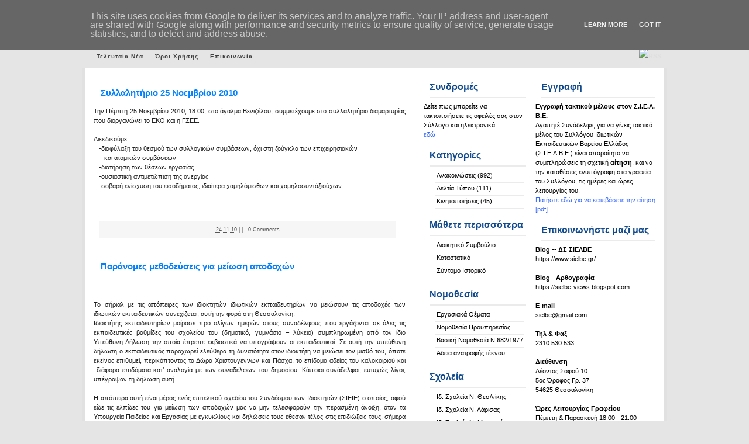

--- FILE ---
content_type: text/html; charset=UTF-8
request_url: https://www.sielbe.gr/2010/11/
body_size: 17370
content:
<!DOCTYPE html>
<html xmlns='http://www.w3.org/1999/xhtml' xmlns:b='http://www.google.com/2005/gml/b' xmlns:data='http://www.google.com/2005/gml/data' xmlns:expr='http://www.google.com/2005/gml/expr'>
<head>
<link href='https://www.blogger.com/static/v1/widgets/2944754296-widget_css_bundle.css' rel='stylesheet' type='text/css'/>
<meta content='text/html; charset=UTF-8' http-equiv='Content-Type'/>
<meta content='blogger' name='generator'/>
<link href='https://www.sielbe.gr/favicon.ico' rel='icon' type='image/x-icon'/>
<link href='http://www.sielbe.gr/2010/11/' rel='canonical'/>
<link rel="alternate" type="application/atom+xml" title="Σ.Ι.Ε.Λ.Β.Ε. - Atom" href="https://www.sielbe.gr/feeds/posts/default" />
<link rel="alternate" type="application/rss+xml" title="Σ.Ι.Ε.Λ.Β.Ε. - RSS" href="https://www.sielbe.gr/feeds/posts/default?alt=rss" />
<link rel="service.post" type="application/atom+xml" title="Σ.Ι.Ε.Λ.Β.Ε. - Atom" href="https://www.blogger.com/feeds/6001731739122124846/posts/default" />
<!--Can't find substitution for tag [blog.ieCssRetrofitLinks]-->
<meta content='http://www.sielbe.gr/2010/11/' property='og:url'/>
<meta content='Σ.Ι.Ε.Λ.Β.Ε.' property='og:title'/>
<meta content='Ο επίσημος ιστότοπος του Συλλόγου Ιδιωτικών Εκπαιδευτικών Λειτουργών Βόρειας Ελλάδας' property='og:description'/>
<title>Σ.Ι.Ε.Λ.Β.Ε.: Νοεμβρίου 2010</title>
<style id='page-skin-1' type='text/css'><!--
/*
/*
Theme Name: Business Blue 2.0
Author: Ganar dinero
Author URI: http://www.espanews.com
Blogger URL : http://www.gosublogger.com
Distributed by : http://www.eblogtemplates.com
*/
*{
margin: 0px;
padding: 0px;}
.divrss {float:right; margin:0 0 0 0px;}
p {
margin:10px 0px 0px;
}
body {
font-size: 11px;
margin: auto;
text-align: center;
line-height: 1.5em;
color: #1E1E1E;
font-family:  Verdana,Helvetica,Arial,Geneva,Helvetica,sans-serif;
background:#e5e5e5 url(https://sielbe.gr/blog_files/images/hhfondito[1].gif) repeat-x;}
p img {
margin:0.7em 0.7em 0.7em 0pt;
padding:0pt;
}
#header {
margin: 0px auto 0 auto;
height: 78px;
width: 990px;
background:#8dc919 url(https://enimerosi.sielbe.gr/images/banners/site_banner.jpg) no-repeat;}
#title {
float: right;
height: 1%;
padding-top:0px;
padding-left:0px;
}
#title h1 {
font-family: "Helvetica Neue",Helvetica,Arial,sans-serif;
font-weight: bold;
color: #ffffff;
text-transform: capitalize;
margin-left: 5px;
line-height: 60px;
}
#title h1 a {
text-align: left;
font-weight: bold;
color: #8dc919;
text-decoration: none;}
#title h1 a:hover {
color: #8dc919;
text-decoration: none;}
#titleinfo {
float: right;
font-family: "verdana";
font-size: 1em;
color: #8dc919;
text-transform: capitalize;
text-align: left;
margin-right: 25px;
letter-spacing: 1pt;
padding-top:50px;}
#banner{
float: center;
width: 1003px;
height:192px;
display: block;
margin: 0 auto;
background:#fff no-repeat;}
#banner #banner_title{
color:#fff;
padding: 40px 0 10px 350px;
font-size:25px;
text-align: left;
font-family:Verdana, Arial, Helvetica, sans-serif;
line-height:18px;
width:400px;}
#banner #banner_text{
padding: 5px 5px 0 350px;
color:#dfdfdf;
font-size:15px;
text-align: left;
font-family:Verdana, Arial, Helvetica, sans-serif;
line-height:18px;
width:450px;}
#container{
clear:left;
padding:0 auto 0 auto;
margin-left:auto;
margin-right:auto;
margin-top: 0;
margin-bottom: 0;
width: 990px;
height: auto;
border-right:5px solid #e1e1e1;
border-left: 5px solid #e1e1e1;
background: #fff repeat-y;}
#leftnav{
float: right;
width: 220px;
margin: 0;
padding-top: 4px;
margin-top: 0;
margin-right: 10px;
margin-bottom: 20px;
text-align: left;}
#spon{
float: right;
width: 380px;
margin: 0;
padding-top: 0px;
margin-top: 0;
margin-bottom: 0px;
margin-right: 1px;
text-align: right;
overflow: hidden;
}
#sponsors{
margin-bottom: 5px;
overflow: hidden;
}
#sponsors img.ml { margin: 0 10px 4px 0; overflow: hidden }
#rightnav{
float: right;
width: 180px;
margin: 0;
padding-top: 4px;
margin-top: 0;
margin-bottom: 20px;
margin-right: 1px;
text-align: left;}
#content{
display: block;
margin: 0 420px 10px 15px;
line-height: 1.5em;
padding-top: 10px;
text-align: left;}
#content ul{
padding-left: 15px;}
#content ul li{
margin-left: 15px;
list-style-type: square;}
#content ul ul li{
padding-left: 15px;}
#content ol{
list-style-position: inside;
padding-left: 15px;
padding-top: 2px;
margin-bottom: 10px;}
#content p{
padding-left: 10px;
padding-bottom: 5px;
}
#footwrap{
width: 990px;
height: 24px;
clear:both;
font-weight: normal;
color: #000;
font-size:10px;
background: #fff repeat y;}
#footwrap p{
padding: 5px 0 0 0;
display: block;
margin: 0px;
text-align:center;}
#footwrap a:link {
color: #000;
text-decoration: none;
border: none;
font-weight: bold;}
#footwrap a:hover {
color: #999;
border: none;}
#footwrap a:visited:hover {
color: #000;
border: none;}
#footwrap a:visited {
color: #000;
text-decoration: none;
border: none;
font-weight: bold;}
#sidebarleft{
color: #000;
margin-bottom: 10px;
padding: 0 5px  0 0px;}
#sidebarleft ul {
}
#sidebarleft li{
background: none;
padding-bottom: 8px;}
#sidebarleft ul li{
padding: 1px 0 4px 2px;
display: block;
margin-left: 20px;
margin-right: 3px;
border-bottom:1px solid #EBEBEB;
}
#sidebarleft ul li ul li{
display: block;
padding-left: 10px;
margin-left: 5px;
margin-right: 3px;
padding-bottom: 2px;}
#sidebarleft ul li li{
display: block;
padding-left: 10px;
margin-left: 5px;
margin-right: 3px;
padding-bottom: 2px;}
#sidebarleft a:link {
color: #000;
text-decoration: none;
border: none;}
#sidebarleft a:hover {
text-decoration:underline;}
#sidebarleft a:visited:hover {
text-decoration:underline}
#sidebarleft a:visited {
color: #000;
text-decoration: none;
border: none;}
#sidebarleft h2 {
height: 25px;
padding: 5px 0 0px 0px;
font-family: Arial, sans-serif;
color: #114A8D;
margin-top:15px;
border-bottom:2px solid #EBEBEB;
}
#sidebarright{
color: #000;
margin-bottom: 10px;
padding: 0 5px  0 10px;}
#sidebarright ul{}
#sidebarright li{
background: none;
padding-bottom: 8px;}
#sidebarright ul li{
padding: 1px 0 4px 2px;
display: block;
margin-left: 20px;
margin-right: 3px;
border-bottom:1px solid #EBEBEB;
}
#sidebarright ul li ul li{
display: block;
padding-left: 10px;
margin-left: 5px;
margin-right: 3px;
padding-bottom: 2px;}
#sidebarright ul li li{
display: block;
padding-left: 10px;
margin-left: 5px;
margin-right: 3px;
padding-bottom: 2px;}
#sidebarright a:link {
color: #000;
text-decoration: none;
border: none;}
#sidebarright a:hover {
text-decoration:underline;}
#sidebarright a:visited:hover {
text-decoration:underline}
#sidebarright a:visited {
color: #000;
text-decoration: none;
border: none;}
#sidebarright h2 {
height: 25px;
padding: 5px 0 0px 0px;
font-family: Arial, sans-serif;
color: #114A8D;
margin-top:15px;
border-bottom:2px solid #EBEBEB;
}
blockquote{
margin: 0px 0px 0px 30px;
padding: 5px 25px 5px 0px;
color: #202020;}
.postmetadata{
display:block;
margin: 0px 5px 10px 10px;
padding: 5px 8px 8px 5px;
text-align: center;
color:#585858;}
#content .postmetadata
{
background:#f6f6f6 none repeat scroll 0%;
font-size:11px;
width:95%;
height:15px;
padding:5px 0px 8px;
border-top: 1px dotted;
border-bottom: 1px dotted;
}
#content .postmetadata2
{
background:#f6f6f6 none repeat scroll 0%;
font-size:11px;
width:95%;
height:43px;
padding:5px 0px 8px;
margin-bottom:10px;
border-top: 1px dotted;
border-bottom: 1px dotted;
}
.postmetadata a:link{
border: none;
color: #585858;
font-weight: normal;}
.postmetadata a:hover{
border: none;
color: #848484;
font-weight: normal;
text-decoration: underline;}
.postmetadata a:visited:hover{
border: none;
color: #848484;
text-decoration: underline;
font-weight: normal;}
.postmetadata a:visited{
border: none;
color: #585858;
font-weight: normal;}
a:link{
color: #0080ff;
text-decoration: none;}
a:hover{
color: #0080ff;
text-decoration: underline;}
a:visited{
color: #0080ff;
text-decoration: none;
font-weight: normal;}
a:visited:hover{
color: #0080ff;
text-decoration: underline;}
a img {
border:none;
background:none;}
#feed, #feed img a:link, #feed img a:visited{
border: none;}
.commentlist{
color: #434343;}
.commentlist li{
margin: 2px 2px 2px 2px;
padding-left: 5px;
list-style: none;
margin-bottom: 5px;}
li.alt{}
.commentlist cite{
padding: 1px 1px 1px 1px;}
.commentlist p{
padding: 5px 5px 2px 3px;
margin-bottom: 5px;}
.commentlist a:link{
border: none;
text-decoration: underline;
font-weight: bold;
color: #595959;}
.commentlist a:visited{
border: none;
text-decoration: underline;
font-weight: bold;
color: #595959;}
.commentlist a:hover{
border: none;
text-decoration: underline;
font-weight: bold;
color: #000;}
.commentlist a:visited:hover{
border: none;
font-weight: bold;
color: #000;}
.commentmetadata a:link, .commentmetadata a:hover, .commentmetadata a:visited{
text-decoration: none;
color: #494949;
background-color: #E3E2E2;}
.commentnumber {
font: bold normal 14px 'Times New Roman', Times, serif;
font-weight: bold;
margin-top: 5px;
float:right;
color: #BCBCBC;
font-size: 12pt;}
#comment{
color: #000;
width:90%;
background-color: #fff;}
h1{
font-size: 36px;
color: #000;}
h2{
font-family:"Helvetica Neue",Helvetica,Arial,sans-serif;
display: block;
font-size: 16px;
font-weight: bold;
padding: 5px 0 0 12px;
margin: 5px 0 6px 10px;
text-align: left;}
h3{
font-family: "Helvetica Neue",Helvetica,Arial,sans-serif;
display: block;
font-size: 15px;
font-weight: bold;
padding: 5px 0 0 12px;
margin: 5px 0 6px 0;
text-align: left;
}
h3.posttitle {
font-family: "Helvetica Neue",Helvetica,Arial,sans-serif;
color:#0846d2;
font-weight: normal;
line-height:1.5em;
padding: 5px 0 0px 0px;
margin-top: 3px;
margin-left: 2px;
}
.posttitle a:link{
font-size: 22px;
color: #0846d2;
font-weight: bold;}
.posttitle a:visited{
font-size: 22px;
color: #0846d2;
font-weight: bold;}
.posttitle a:hover{
font-size: 22px;
color: #0846d2;
font-weight: bold;
text-decoration: none;}
.posttitle a:visited:hover{
font-size: 22px;
color: #0846d2;
font-weight: bold;
text-decoration: none;}
h4{
font-family: Arial, sans-serif;
margin-top: 15px;
font-size: 13px;
font-weight: bold;
padding: 5px 0 0 12px;
margin: 5px 0 6px 0;
text-align: left;}
h5{
font-family: Arial, sans-serif;
margin-top: 15px;
font-size: 12px;
font-weight: bold;
padding: 5px 0 0 12px;
margin: 5px 0 6px 0;
text-align: left;}
.date{
height: 40px;
width: 40px;
font-size: 13px;
float: right;
letter-spacing: 1px;
padding: 3px 0px 0px 0px;
margin-top: 0px;
text-align: center;
color: #fff;
}
.entry{
margin-bottom: 5px;}
.post{
display: block;
overflow:hidden;
width:98%;}
code{
display: block;
margin: 10px 30px 0 30px;
padding: 2px 10px 5px 10px;
color: #000;}
#navigation {
margin-left:auto;
margin-right:auto;
width: 990px;
height: 39px;
overflow: hidden;
line-height:2.7em;
margin-bottom: 0;}
#navigation #menu {
padding: 5px 0 0 10px;
margin-left:auto;
margin-right:auto;
overflow: hidden;
line-height:2.5em;
margin-bottom: 0;}
#menu ul {
margin:0px;
padding:0;
}
#menu li {
float:left;
margin:0;
padding:0;
list-style-type:none;
white-space:nowrap;}
#menu li a {
display:block;
padding:0 10px;
font-size:0.9em;
color: #3e3e3e;
font-weight: bold;
letter-spacing:1px;}
#menu li a:hover {
display:block;
padding:0 10px;
font-size:0.9em;
color: #000;
letter-spacing:1px;}
* html
#meu a {
width:1%;}
#menu form {
float:right;
height:100%;
width:164px;
padding:0 15px;
line-height:0;
background:#2E3946;}
#menu form fieldset {
margin-top:7px;
border:1 solid; }
* html
#menu form fieldset {
margin-top:7px;}
#menu #s {
height:1.5em;
width:115px;
margin:0 5px 0 0;
padding:0;
font-size:0.9em;
vertical-align:middle;}
#menu li {
border-color:#dfdfdf;}
#menu a {
color: #dfdfdf;
font-weight: bold;}
#menu a:hover{
font-size: 10px;
color: #fff ;
font-weight: bold;
text-decoration: none;
background-color:transparent;}
#menu a:visited{
font-weight: bold;}
#header #searchbutton {
height:2em;
width:auto;
padding:0 1px;
font-size:9px;
letter-spacing:1px;
text-align:center;
vertical-align:middle;}
#wp-calendar {
empty-cells: show;
margin: 10px auto 0;
width: 160px;}
#wp-calendar #next a {
padding-right: 10px;
text-align: right;}
#wp-calendar #prev a {
padding-left: 10px;
text-align: left;}
#wp-calendar td {
padding: 2px 0;
text-align: center;}
#wp-calendar th {
text-align: center;}
#wp-calendar caption {
text-align: center;
width: 100%;
text-transform: uppercase;
font-weight: bold;}
ul{
list-style: none;}
img {
padding:0px 5px 5px 10px;}
a img {
border:none;
background:none;}
.alignright {
text-align: right;}
.alignleft {
text-align: left}
.navigation {
display: block;
text-align: center;
margin-top: 10px;
margin-bottom: 0;}
.wp-smiley{
padding: 0;}
.textwidget{
margin: 2px 5px 2px 5px;}
#navbar-iframe {
height:0px;
visibility:hidden;
display:none;
}

--></style>
<link href='https://www.blogger.com/dyn-css/authorization.css?targetBlogID=6001731739122124846&amp;zx=ba982894-50c5-43cc-8da9-e8df1bd12aaf' media='none' onload='if(media!=&#39;all&#39;)media=&#39;all&#39;' rel='stylesheet'/><noscript><link href='https://www.blogger.com/dyn-css/authorization.css?targetBlogID=6001731739122124846&amp;zx=ba982894-50c5-43cc-8da9-e8df1bd12aaf' rel='stylesheet'/></noscript>
<meta name='google-adsense-platform-account' content='ca-host-pub-1556223355139109'/>
<meta name='google-adsense-platform-domain' content='blogspot.com'/>

<script type="text/javascript" language="javascript">
  // Supply ads personalization default for EEA readers
  // See https://www.blogger.com/go/adspersonalization
  adsbygoogle = window.adsbygoogle || [];
  if (typeof adsbygoogle.requestNonPersonalizedAds === 'undefined') {
    adsbygoogle.requestNonPersonalizedAds = 1;
  }
</script>


<link rel="stylesheet" href="https://fonts.googleapis.com/css2?display=swap&family=Calibri"></head>
<body>
<div class='navbar section' id='navbar'><div class='widget Navbar' data-version='1' id='Navbar1'><script type="text/javascript">
    function setAttributeOnload(object, attribute, val) {
      if(window.addEventListener) {
        window.addEventListener('load',
          function(){ object[attribute] = val; }, false);
      } else {
        window.attachEvent('onload', function(){ object[attribute] = val; });
      }
    }
  </script>
<div id="navbar-iframe-container"></div>
<script type="text/javascript" src="https://apis.google.com/js/platform.js"></script>
<script type="text/javascript">
      gapi.load("gapi.iframes:gapi.iframes.style.bubble", function() {
        if (gapi.iframes && gapi.iframes.getContext) {
          gapi.iframes.getContext().openChild({
              url: 'https://www.blogger.com/navbar/6001731739122124846?origin\x3dhttps://www.sielbe.gr',
              where: document.getElementById("navbar-iframe-container"),
              id: "navbar-iframe"
          });
        }
      });
    </script><script type="text/javascript">
(function() {
var script = document.createElement('script');
script.type = 'text/javascript';
script.src = '//pagead2.googlesyndication.com/pagead/js/google_top_exp.js';
var head = document.getElementsByTagName('head')[0];
if (head) {
head.appendChild(script);
}})();
</script>
</div></div>
<div id='header'>
<div id='title'>
<div class='section' id='headersection'><div class='widget Header' data-version='1' id='Header1'>
<h1><a href='https://www.sielbe.gr/'>Σ.Ι.Ε.Λ.Β.Ε.</a></h1>
</div></div>
</div>
<div id='titleinfo'>
</div>
</div>
<div id='navigation'>
<div id='menu'>
<ul>
<li class='selected'><a href='https://www.sielbe.gr/'>Τελευταία Νέα</a></li>
<li class='page_item page-item-35'><a href='https://www.sielbe.gr/2009/02/blog-post.html'>Όροι Χρήσης</a></li>
<li class='page_item page-item-36'><a href='https://www.sielbe.gr/2009/02/blog-post_02.html'>Επικοινωνία</a></li>
</ul>
<div class='divrss'><a href='https://www.sielbe.gr/feeds/posts/default'><img alt='RSS'/></a></div>
</div>
</div>
<div id='container'>
<div id='leftnav'>
<ul id='sidebarright'>
<li>
<div class='section' id='lsidebar'><div class='widget Text' data-version='1' id='Text2'>
<h2 class='title'>Εγγραφή</h2>
<div class='widget-content'>
<span style="font-weight: normal;"><strong>Εγγραφή τακτικού μέλους στον Σ.Ι.Ε.Λ. Β.Ε.</strong><br />Αγαπητέ Συνάδελφε, για να γίνεις τακτικό μέλος του Συλλόγου Ιδιωτικών Εκπαιδευτικών Βορείου Ελλάδος (Σ.Ι.Ε.Λ.Β.Ε.) είναι απαραίτητο να συμπληρώσεις  τη σχετική </span><b>αίτηση</b>, και να την καταθέσεις ενυπόγραφη στα γραφεία του Συλλόγου, τις ημέρες και ώρες λειτουργίας του.<br /><a class="newslink" href="https://drive.google.com/file/d/1jZ0CjbM427MImgSIAJvupc76KJ_v_Y3G/view?usp=sharing" style="font-weight: normal;" target="_blank"><span =""  style="color:#3366ff;">Πατήστε εδώ για να κατεβάσετε την αίτηση [pdf]</span></a><br />
</div>
<div class='clear'></div>
</div><div class='widget Text' data-version='1' id='Text1'>
<h2 class='title'>Επικοινωνήστε μαζί μας</h2>
<div class='widget-content'>
<strong>Βlog</strong> -- <span style="font-weight: bold;">ΔΣ ΣΙΕΛΒΕ</span><br /><a href="https://www.sielbe.gr/">https://www.sielbe.gr/</a><br /><br /><span style="font-weight: bold;">Blog - Αρθογραφία</span><br /><strong><a href="https://sielbe-views.blogspot.com/"><span style="font-weight: normal;">https://sielbe-views.blogspot.com</span></a><br /></strong><br /><strong>Ε-mail</strong><br /><a href="mailto:sielbe@gmail.com">sielbe@gmail.com</a><br /><br /><strong>Τηλ &amp; Φαξ<br /></strong>2310 530 533<br /><br /><strong>Διεύθυνση<br /></strong>Λέοντος Σοφού 10<br />5ος Όροφος Γρ. 37<br />54625 Θεσσαλονίκη<br /><br /><span style="font-weight: bold;">Ώρες Λειτουργίας Γραφείου</span><br />Πέμπτη &amp; Παρασκευή 18:00 - 21:00 κατόπιν τηλεφωνικής επικοινωνίας<br />
</div>
<div class='clear'></div>
</div><div class='widget HTML' data-version='1' id='HTML3'>
<h2 class='title'>Σ.Ι.Ε.Λ.Β.Ε. Newsletter</h2>
<div class='widget-content'>
<table>
  <form action="https://groups.google.com/group/sielbe-mailing-list/boxsubscribe">
  <tr>
    <td>Εγγραφή στην Υπηρεσία Αποστολής Ενημερωτικών E-mail</td> 
    </tr>
  <tr>
    <td><strong>e-mail:</strong><input name="email" type="text"/></td>
    </tr>
  <tr>
    <td><div align="right">
      <input value="Εγγραφή" name="sub" type="submit"/>
    </div></td>
    </tr>
   </form>
</table>
</div>
<div class='clear'></div>
</div><div class='widget BlogArchive' data-version='1' id='BlogArchive2'>
<h2>Ημερολόγιο</h2>
<div class='widget-content'>
<div id='ArchiveList'>
<div id='BlogArchive2_ArchiveList'>
<ul class='flat'>
<li class='archivedate'>
<a href='https://www.sielbe.gr/2025/12/'>Δεκεμβρίου 2025</a> (1)
      </li>
<li class='archivedate'>
<a href='https://www.sielbe.gr/2025/11/'>Νοεμβρίου 2025</a> (2)
      </li>
<li class='archivedate'>
<a href='https://www.sielbe.gr/2025/10/'>Οκτωβρίου 2025</a> (1)
      </li>
<li class='archivedate'>
<a href='https://www.sielbe.gr/2025/09/'>Σεπτεμβρίου 2025</a> (5)
      </li>
<li class='archivedate'>
<a href='https://www.sielbe.gr/2025/07/'>Ιουλίου 2025</a> (1)
      </li>
<li class='archivedate'>
<a href='https://www.sielbe.gr/2025/06/'>Ιουνίου 2025</a> (3)
      </li>
<li class='archivedate'>
<a href='https://www.sielbe.gr/2025/05/'>Μαΐου 2025</a> (2)
      </li>
<li class='archivedate'>
<a href='https://www.sielbe.gr/2025/04/'>Απριλίου 2025</a> (5)
      </li>
<li class='archivedate'>
<a href='https://www.sielbe.gr/2025/03/'>Μαρτίου 2025</a> (2)
      </li>
<li class='archivedate'>
<a href='https://www.sielbe.gr/2025/02/'>Φεβρουαρίου 2025</a> (4)
      </li>
<li class='archivedate'>
<a href='https://www.sielbe.gr/2025/01/'>Ιανουαρίου 2025</a> (2)
      </li>
<li class='archivedate'>
<a href='https://www.sielbe.gr/2024/12/'>Δεκεμβρίου 2024</a> (6)
      </li>
<li class='archivedate'>
<a href='https://www.sielbe.gr/2024/11/'>Νοεμβρίου 2024</a> (4)
      </li>
<li class='archivedate'>
<a href='https://www.sielbe.gr/2024/10/'>Οκτωβρίου 2024</a> (2)
      </li>
<li class='archivedate'>
<a href='https://www.sielbe.gr/2024/09/'>Σεπτεμβρίου 2024</a> (4)
      </li>
<li class='archivedate'>
<a href='https://www.sielbe.gr/2024/08/'>Αυγούστου 2024</a> (1)
      </li>
<li class='archivedate'>
<a href='https://www.sielbe.gr/2024/07/'>Ιουλίου 2024</a> (1)
      </li>
<li class='archivedate'>
<a href='https://www.sielbe.gr/2024/06/'>Ιουνίου 2024</a> (3)
      </li>
<li class='archivedate'>
<a href='https://www.sielbe.gr/2024/05/'>Μαΐου 2024</a> (2)
      </li>
<li class='archivedate'>
<a href='https://www.sielbe.gr/2024/04/'>Απριλίου 2024</a> (3)
      </li>
<li class='archivedate'>
<a href='https://www.sielbe.gr/2024/03/'>Μαρτίου 2024</a> (1)
      </li>
<li class='archivedate'>
<a href='https://www.sielbe.gr/2024/02/'>Φεβρουαρίου 2024</a> (1)
      </li>
<li class='archivedate'>
<a href='https://www.sielbe.gr/2024/01/'>Ιανουαρίου 2024</a> (2)
      </li>
<li class='archivedate'>
<a href='https://www.sielbe.gr/2023/12/'>Δεκεμβρίου 2023</a> (1)
      </li>
<li class='archivedate'>
<a href='https://www.sielbe.gr/2023/11/'>Νοεμβρίου 2023</a> (5)
      </li>
<li class='archivedate'>
<a href='https://www.sielbe.gr/2023/10/'>Οκτωβρίου 2023</a> (5)
      </li>
<li class='archivedate'>
<a href='https://www.sielbe.gr/2023/09/'>Σεπτεμβρίου 2023</a> (8)
      </li>
<li class='archivedate'>
<a href='https://www.sielbe.gr/2023/08/'>Αυγούστου 2023</a> (4)
      </li>
<li class='archivedate'>
<a href='https://www.sielbe.gr/2023/07/'>Ιουλίου 2023</a> (5)
      </li>
<li class='archivedate'>
<a href='https://www.sielbe.gr/2023/05/'>Μαΐου 2023</a> (2)
      </li>
<li class='archivedate'>
<a href='https://www.sielbe.gr/2023/04/'>Απριλίου 2023</a> (5)
      </li>
<li class='archivedate'>
<a href='https://www.sielbe.gr/2023/03/'>Μαρτίου 2023</a> (4)
      </li>
<li class='archivedate'>
<a href='https://www.sielbe.gr/2023/02/'>Φεβρουαρίου 2023</a> (4)
      </li>
<li class='archivedate'>
<a href='https://www.sielbe.gr/2022/12/'>Δεκεμβρίου 2022</a> (4)
      </li>
<li class='archivedate'>
<a href='https://www.sielbe.gr/2022/11/'>Νοεμβρίου 2022</a> (6)
      </li>
<li class='archivedate'>
<a href='https://www.sielbe.gr/2022/10/'>Οκτωβρίου 2022</a> (6)
      </li>
<li class='archivedate'>
<a href='https://www.sielbe.gr/2022/09/'>Σεπτεμβρίου 2022</a> (5)
      </li>
<li class='archivedate'>
<a href='https://www.sielbe.gr/2022/08/'>Αυγούστου 2022</a> (2)
      </li>
<li class='archivedate'>
<a href='https://www.sielbe.gr/2022/07/'>Ιουλίου 2022</a> (4)
      </li>
<li class='archivedate'>
<a href='https://www.sielbe.gr/2022/06/'>Ιουνίου 2022</a> (2)
      </li>
<li class='archivedate'>
<a href='https://www.sielbe.gr/2022/05/'>Μαΐου 2022</a> (4)
      </li>
<li class='archivedate'>
<a href='https://www.sielbe.gr/2022/04/'>Απριλίου 2022</a> (2)
      </li>
<li class='archivedate'>
<a href='https://www.sielbe.gr/2022/03/'>Μαρτίου 2022</a> (3)
      </li>
<li class='archivedate'>
<a href='https://www.sielbe.gr/2022/02/'>Φεβρουαρίου 2022</a> (3)
      </li>
<li class='archivedate'>
<a href='https://www.sielbe.gr/2022/01/'>Ιανουαρίου 2022</a> (7)
      </li>
<li class='archivedate'>
<a href='https://www.sielbe.gr/2021/12/'>Δεκεμβρίου 2021</a> (6)
      </li>
<li class='archivedate'>
<a href='https://www.sielbe.gr/2021/11/'>Νοεμβρίου 2021</a> (5)
      </li>
<li class='archivedate'>
<a href='https://www.sielbe.gr/2021/10/'>Οκτωβρίου 2021</a> (6)
      </li>
<li class='archivedate'>
<a href='https://www.sielbe.gr/2021/09/'>Σεπτεμβρίου 2021</a> (5)
      </li>
<li class='archivedate'>
<a href='https://www.sielbe.gr/2021/08/'>Αυγούστου 2021</a> (3)
      </li>
<li class='archivedate'>
<a href='https://www.sielbe.gr/2021/07/'>Ιουλίου 2021</a> (3)
      </li>
<li class='archivedate'>
<a href='https://www.sielbe.gr/2021/06/'>Ιουνίου 2021</a> (6)
      </li>
<li class='archivedate'>
<a href='https://www.sielbe.gr/2021/05/'>Μαΐου 2021</a> (4)
      </li>
<li class='archivedate'>
<a href='https://www.sielbe.gr/2021/04/'>Απριλίου 2021</a> (7)
      </li>
<li class='archivedate'>
<a href='https://www.sielbe.gr/2021/03/'>Μαρτίου 2021</a> (5)
      </li>
<li class='archivedate'>
<a href='https://www.sielbe.gr/2021/02/'>Φεβρουαρίου 2021</a> (11)
      </li>
<li class='archivedate'>
<a href='https://www.sielbe.gr/2021/01/'>Ιανουαρίου 2021</a> (9)
      </li>
<li class='archivedate'>
<a href='https://www.sielbe.gr/2020/12/'>Δεκεμβρίου 2020</a> (12)
      </li>
<li class='archivedate'>
<a href='https://www.sielbe.gr/2020/11/'>Νοεμβρίου 2020</a> (14)
      </li>
<li class='archivedate'>
<a href='https://www.sielbe.gr/2020/10/'>Οκτωβρίου 2020</a> (13)
      </li>
<li class='archivedate'>
<a href='https://www.sielbe.gr/2020/09/'>Σεπτεμβρίου 2020</a> (15)
      </li>
<li class='archivedate'>
<a href='https://www.sielbe.gr/2020/08/'>Αυγούστου 2020</a> (14)
      </li>
<li class='archivedate'>
<a href='https://www.sielbe.gr/2020/07/'>Ιουλίου 2020</a> (39)
      </li>
<li class='archivedate'>
<a href='https://www.sielbe.gr/2020/06/'>Ιουνίου 2020</a> (10)
      </li>
<li class='archivedate'>
<a href='https://www.sielbe.gr/2020/05/'>Μαΐου 2020</a> (18)
      </li>
<li class='archivedate'>
<a href='https://www.sielbe.gr/2020/04/'>Απριλίου 2020</a> (11)
      </li>
<li class='archivedate'>
<a href='https://www.sielbe.gr/2020/03/'>Μαρτίου 2020</a> (21)
      </li>
<li class='archivedate'>
<a href='https://www.sielbe.gr/2020/02/'>Φεβρουαρίου 2020</a> (9)
      </li>
<li class='archivedate'>
<a href='https://www.sielbe.gr/2020/01/'>Ιανουαρίου 2020</a> (9)
      </li>
<li class='archivedate'>
<a href='https://www.sielbe.gr/2019/12/'>Δεκεμβρίου 2019</a> (6)
      </li>
<li class='archivedate'>
<a href='https://www.sielbe.gr/2019/11/'>Νοεμβρίου 2019</a> (5)
      </li>
<li class='archivedate'>
<a href='https://www.sielbe.gr/2019/10/'>Οκτωβρίου 2019</a> (9)
      </li>
<li class='archivedate'>
<a href='https://www.sielbe.gr/2019/09/'>Σεπτεμβρίου 2019</a> (10)
      </li>
<li class='archivedate'>
<a href='https://www.sielbe.gr/2019/08/'>Αυγούστου 2019</a> (2)
      </li>
<li class='archivedate'>
<a href='https://www.sielbe.gr/2019/07/'>Ιουλίου 2019</a> (12)
      </li>
<li class='archivedate'>
<a href='https://www.sielbe.gr/2019/06/'>Ιουνίου 2019</a> (17)
      </li>
<li class='archivedate'>
<a href='https://www.sielbe.gr/2019/05/'>Μαΐου 2019</a> (14)
      </li>
<li class='archivedate'>
<a href='https://www.sielbe.gr/2019/04/'>Απριλίου 2019</a> (16)
      </li>
<li class='archivedate'>
<a href='https://www.sielbe.gr/2019/03/'>Μαρτίου 2019</a> (25)
      </li>
<li class='archivedate'>
<a href='https://www.sielbe.gr/2019/02/'>Φεβρουαρίου 2019</a> (18)
      </li>
<li class='archivedate'>
<a href='https://www.sielbe.gr/2019/01/'>Ιανουαρίου 2019</a> (16)
      </li>
<li class='archivedate'>
<a href='https://www.sielbe.gr/2018/12/'>Δεκεμβρίου 2018</a> (16)
      </li>
<li class='archivedate'>
<a href='https://www.sielbe.gr/2018/11/'>Νοεμβρίου 2018</a> (17)
      </li>
<li class='archivedate'>
<a href='https://www.sielbe.gr/2018/10/'>Οκτωβρίου 2018</a> (20)
      </li>
<li class='archivedate'>
<a href='https://www.sielbe.gr/2018/09/'>Σεπτεμβρίου 2018</a> (24)
      </li>
<li class='archivedate'>
<a href='https://www.sielbe.gr/2018/08/'>Αυγούστου 2018</a> (25)
      </li>
<li class='archivedate'>
<a href='https://www.sielbe.gr/2018/07/'>Ιουλίου 2018</a> (23)
      </li>
<li class='archivedate'>
<a href='https://www.sielbe.gr/2018/06/'>Ιουνίου 2018</a> (23)
      </li>
<li class='archivedate'>
<a href='https://www.sielbe.gr/2018/05/'>Μαΐου 2018</a> (21)
      </li>
<li class='archivedate'>
<a href='https://www.sielbe.gr/2018/04/'>Απριλίου 2018</a> (19)
      </li>
<li class='archivedate'>
<a href='https://www.sielbe.gr/2018/03/'>Μαρτίου 2018</a> (26)
      </li>
<li class='archivedate'>
<a href='https://www.sielbe.gr/2018/02/'>Φεβρουαρίου 2018</a> (18)
      </li>
<li class='archivedate'>
<a href='https://www.sielbe.gr/2018/01/'>Ιανουαρίου 2018</a> (20)
      </li>
<li class='archivedate'>
<a href='https://www.sielbe.gr/2017/12/'>Δεκεμβρίου 2017</a> (20)
      </li>
<li class='archivedate'>
<a href='https://www.sielbe.gr/2017/11/'>Νοεμβρίου 2017</a> (20)
      </li>
<li class='archivedate'>
<a href='https://www.sielbe.gr/2017/10/'>Οκτωβρίου 2017</a> (21)
      </li>
<li class='archivedate'>
<a href='https://www.sielbe.gr/2017/09/'>Σεπτεμβρίου 2017</a> (26)
      </li>
<li class='archivedate'>
<a href='https://www.sielbe.gr/2017/08/'>Αυγούστου 2017</a> (19)
      </li>
<li class='archivedate'>
<a href='https://www.sielbe.gr/2017/07/'>Ιουλίου 2017</a> (18)
      </li>
<li class='archivedate'>
<a href='https://www.sielbe.gr/2017/06/'>Ιουνίου 2017</a> (20)
      </li>
<li class='archivedate'>
<a href='https://www.sielbe.gr/2017/05/'>Μαΐου 2017</a> (46)
      </li>
<li class='archivedate'>
<a href='https://www.sielbe.gr/2017/04/'>Απριλίου 2017</a> (18)
      </li>
<li class='archivedate'>
<a href='https://www.sielbe.gr/2017/03/'>Μαρτίου 2017</a> (23)
      </li>
<li class='archivedate'>
<a href='https://www.sielbe.gr/2017/02/'>Φεβρουαρίου 2017</a> (27)
      </li>
<li class='archivedate'>
<a href='https://www.sielbe.gr/2017/01/'>Ιανουαρίου 2017</a> (30)
      </li>
<li class='archivedate'>
<a href='https://www.sielbe.gr/2016/12/'>Δεκεμβρίου 2016</a> (19)
      </li>
<li class='archivedate'>
<a href='https://www.sielbe.gr/2016/11/'>Νοεμβρίου 2016</a> (31)
      </li>
<li class='archivedate'>
<a href='https://www.sielbe.gr/2016/10/'>Οκτωβρίου 2016</a> (19)
      </li>
<li class='archivedate'>
<a href='https://www.sielbe.gr/2016/09/'>Σεπτεμβρίου 2016</a> (50)
      </li>
<li class='archivedate'>
<a href='https://www.sielbe.gr/2016/08/'>Αυγούστου 2016</a> (41)
      </li>
<li class='archivedate'>
<a href='https://www.sielbe.gr/2016/07/'>Ιουλίου 2016</a> (19)
      </li>
<li class='archivedate'>
<a href='https://www.sielbe.gr/2016/06/'>Ιουνίου 2016</a> (23)
      </li>
<li class='archivedate'>
<a href='https://www.sielbe.gr/2016/05/'>Μαΐου 2016</a> (23)
      </li>
<li class='archivedate'>
<a href='https://www.sielbe.gr/2016/04/'>Απριλίου 2016</a> (37)
      </li>
<li class='archivedate'>
<a href='https://www.sielbe.gr/2016/03/'>Μαρτίου 2016</a> (31)
      </li>
<li class='archivedate'>
<a href='https://www.sielbe.gr/2016/02/'>Φεβρουαρίου 2016</a> (22)
      </li>
<li class='archivedate'>
<a href='https://www.sielbe.gr/2016/01/'>Ιανουαρίου 2016</a> (22)
      </li>
<li class='archivedate'>
<a href='https://www.sielbe.gr/2015/12/'>Δεκεμβρίου 2015</a> (16)
      </li>
<li class='archivedate'>
<a href='https://www.sielbe.gr/2015/11/'>Νοεμβρίου 2015</a> (10)
      </li>
<li class='archivedate'>
<a href='https://www.sielbe.gr/2015/10/'>Οκτωβρίου 2015</a> (24)
      </li>
<li class='archivedate'>
<a href='https://www.sielbe.gr/2015/09/'>Σεπτεμβρίου 2015</a> (22)
      </li>
<li class='archivedate'>
<a href='https://www.sielbe.gr/2015/08/'>Αυγούστου 2015</a> (13)
      </li>
<li class='archivedate'>
<a href='https://www.sielbe.gr/2015/07/'>Ιουλίου 2015</a> (12)
      </li>
<li class='archivedate'>
<a href='https://www.sielbe.gr/2015/06/'>Ιουνίου 2015</a> (15)
      </li>
<li class='archivedate'>
<a href='https://www.sielbe.gr/2015/05/'>Μαΐου 2015</a> (11)
      </li>
<li class='archivedate'>
<a href='https://www.sielbe.gr/2015/04/'>Απριλίου 2015</a> (9)
      </li>
<li class='archivedate'>
<a href='https://www.sielbe.gr/2015/03/'>Μαρτίου 2015</a> (8)
      </li>
<li class='archivedate'>
<a href='https://www.sielbe.gr/2015/02/'>Φεβρουαρίου 2015</a> (2)
      </li>
<li class='archivedate'>
<a href='https://www.sielbe.gr/2015/01/'>Ιανουαρίου 2015</a> (6)
      </li>
<li class='archivedate'>
<a href='https://www.sielbe.gr/2014/12/'>Δεκεμβρίου 2014</a> (13)
      </li>
<li class='archivedate'>
<a href='https://www.sielbe.gr/2014/11/'>Νοεμβρίου 2014</a> (14)
      </li>
<li class='archivedate'>
<a href='https://www.sielbe.gr/2014/10/'>Οκτωβρίου 2014</a> (15)
      </li>
<li class='archivedate'>
<a href='https://www.sielbe.gr/2014/09/'>Σεπτεμβρίου 2014</a> (13)
      </li>
<li class='archivedate'>
<a href='https://www.sielbe.gr/2014/08/'>Αυγούστου 2014</a> (2)
      </li>
<li class='archivedate'>
<a href='https://www.sielbe.gr/2014/07/'>Ιουλίου 2014</a> (3)
      </li>
<li class='archivedate'>
<a href='https://www.sielbe.gr/2014/06/'>Ιουνίου 2014</a> (5)
      </li>
<li class='archivedate'>
<a href='https://www.sielbe.gr/2014/05/'>Μαΐου 2014</a> (14)
      </li>
<li class='archivedate'>
<a href='https://www.sielbe.gr/2014/04/'>Απριλίου 2014</a> (12)
      </li>
<li class='archivedate'>
<a href='https://www.sielbe.gr/2014/03/'>Μαρτίου 2014</a> (5)
      </li>
<li class='archivedate'>
<a href='https://www.sielbe.gr/2014/02/'>Φεβρουαρίου 2014</a> (9)
      </li>
<li class='archivedate'>
<a href='https://www.sielbe.gr/2014/01/'>Ιανουαρίου 2014</a> (6)
      </li>
<li class='archivedate'>
<a href='https://www.sielbe.gr/2013/12/'>Δεκεμβρίου 2013</a> (3)
      </li>
<li class='archivedate'>
<a href='https://www.sielbe.gr/2013/11/'>Νοεμβρίου 2013</a> (2)
      </li>
<li class='archivedate'>
<a href='https://www.sielbe.gr/2013/10/'>Οκτωβρίου 2013</a> (6)
      </li>
<li class='archivedate'>
<a href='https://www.sielbe.gr/2013/09/'>Σεπτεμβρίου 2013</a> (10)
      </li>
<li class='archivedate'>
<a href='https://www.sielbe.gr/2013/08/'>Αυγούστου 2013</a> (7)
      </li>
<li class='archivedate'>
<a href='https://www.sielbe.gr/2013/07/'>Ιουλίου 2013</a> (5)
      </li>
<li class='archivedate'>
<a href='https://www.sielbe.gr/2013/06/'>Ιουνίου 2013</a> (10)
      </li>
<li class='archivedate'>
<a href='https://www.sielbe.gr/2013/05/'>Μαΐου 2013</a> (13)
      </li>
<li class='archivedate'>
<a href='https://www.sielbe.gr/2013/04/'>Απριλίου 2013</a> (8)
      </li>
<li class='archivedate'>
<a href='https://www.sielbe.gr/2013/03/'>Μαρτίου 2013</a> (5)
      </li>
<li class='archivedate'>
<a href='https://www.sielbe.gr/2013/02/'>Φεβρουαρίου 2013</a> (3)
      </li>
<li class='archivedate'>
<a href='https://www.sielbe.gr/2013/01/'>Ιανουαρίου 2013</a> (6)
      </li>
<li class='archivedate'>
<a href='https://www.sielbe.gr/2012/12/'>Δεκεμβρίου 2012</a> (4)
      </li>
<li class='archivedate'>
<a href='https://www.sielbe.gr/2012/11/'>Νοεμβρίου 2012</a> (4)
      </li>
<li class='archivedate'>
<a href='https://www.sielbe.gr/2012/10/'>Οκτωβρίου 2012</a> (10)
      </li>
<li class='archivedate'>
<a href='https://www.sielbe.gr/2012/09/'>Σεπτεμβρίου 2012</a> (28)
      </li>
<li class='archivedate'>
<a href='https://www.sielbe.gr/2012/08/'>Αυγούστου 2012</a> (8)
      </li>
<li class='archivedate'>
<a href='https://www.sielbe.gr/2012/07/'>Ιουλίου 2012</a> (16)
      </li>
<li class='archivedate'>
<a href='https://www.sielbe.gr/2012/06/'>Ιουνίου 2012</a> (3)
      </li>
<li class='archivedate'>
<a href='https://www.sielbe.gr/2012/05/'>Μαΐου 2012</a> (12)
      </li>
<li class='archivedate'>
<a href='https://www.sielbe.gr/2012/04/'>Απριλίου 2012</a> (6)
      </li>
<li class='archivedate'>
<a href='https://www.sielbe.gr/2012/03/'>Μαρτίου 2012</a> (15)
      </li>
<li class='archivedate'>
<a href='https://www.sielbe.gr/2012/02/'>Φεβρουαρίου 2012</a> (7)
      </li>
<li class='archivedate'>
<a href='https://www.sielbe.gr/2012/01/'>Ιανουαρίου 2012</a> (10)
      </li>
<li class='archivedate'>
<a href='https://www.sielbe.gr/2011/12/'>Δεκεμβρίου 2011</a> (19)
      </li>
<li class='archivedate'>
<a href='https://www.sielbe.gr/2011/11/'>Νοεμβρίου 2011</a> (13)
      </li>
<li class='archivedate'>
<a href='https://www.sielbe.gr/2011/10/'>Οκτωβρίου 2011</a> (3)
      </li>
<li class='archivedate'>
<a href='https://www.sielbe.gr/2011/09/'>Σεπτεμβρίου 2011</a> (4)
      </li>
<li class='archivedate'>
<a href='https://www.sielbe.gr/2011/08/'>Αυγούστου 2011</a> (4)
      </li>
<li class='archivedate'>
<a href='https://www.sielbe.gr/2011/07/'>Ιουλίου 2011</a> (7)
      </li>
<li class='archivedate'>
<a href='https://www.sielbe.gr/2011/06/'>Ιουνίου 2011</a> (11)
      </li>
<li class='archivedate'>
<a href='https://www.sielbe.gr/2011/05/'>Μαΐου 2011</a> (10)
      </li>
<li class='archivedate'>
<a href='https://www.sielbe.gr/2011/04/'>Απριλίου 2011</a> (5)
      </li>
<li class='archivedate'>
<a href='https://www.sielbe.gr/2011/03/'>Μαρτίου 2011</a> (12)
      </li>
<li class='archivedate'>
<a href='https://www.sielbe.gr/2011/02/'>Φεβρουαρίου 2011</a> (11)
      </li>
<li class='archivedate'>
<a href='https://www.sielbe.gr/2011/01/'>Ιανουαρίου 2011</a> (5)
      </li>
<li class='archivedate'>
<a href='https://www.sielbe.gr/2010/12/'>Δεκεμβρίου 2010</a> (3)
      </li>
<li class='archivedate'>
<a href='https://www.sielbe.gr/2010/11/'>Νοεμβρίου 2010</a> (4)
      </li>
<li class='archivedate'>
<a href='https://www.sielbe.gr/2010/10/'>Οκτωβρίου 2010</a> (2)
      </li>
<li class='archivedate'>
<a href='https://www.sielbe.gr/2010/09/'>Σεπτεμβρίου 2010</a> (5)
      </li>
<li class='archivedate'>
<a href='https://www.sielbe.gr/2010/08/'>Αυγούστου 2010</a> (1)
      </li>
<li class='archivedate'>
<a href='https://www.sielbe.gr/2010/07/'>Ιουλίου 2010</a> (6)
      </li>
<li class='archivedate'>
<a href='https://www.sielbe.gr/2010/06/'>Ιουνίου 2010</a> (19)
      </li>
<li class='archivedate'>
<a href='https://www.sielbe.gr/2010/05/'>Μαΐου 2010</a> (17)
      </li>
<li class='archivedate'>
<a href='https://www.sielbe.gr/2010/04/'>Απριλίου 2010</a> (13)
      </li>
<li class='archivedate'>
<a href='https://www.sielbe.gr/2010/03/'>Μαρτίου 2010</a> (10)
      </li>
<li class='archivedate'>
<a href='https://www.sielbe.gr/2010/02/'>Φεβρουαρίου 2010</a> (4)
      </li>
<li class='archivedate'>
<a href='https://www.sielbe.gr/2010/01/'>Ιανουαρίου 2010</a> (4)
      </li>
<li class='archivedate'>
<a href='https://www.sielbe.gr/2009/12/'>Δεκεμβρίου 2009</a> (2)
      </li>
<li class='archivedate'>
<a href='https://www.sielbe.gr/2009/11/'>Νοεμβρίου 2009</a> (1)
      </li>
<li class='archivedate'>
<a href='https://www.sielbe.gr/2009/10/'>Οκτωβρίου 2009</a> (7)
      </li>
<li class='archivedate'>
<a href='https://www.sielbe.gr/2009/09/'>Σεπτεμβρίου 2009</a> (6)
      </li>
<li class='archivedate'>
<a href='https://www.sielbe.gr/2009/08/'>Αυγούστου 2009</a> (2)
      </li>
<li class='archivedate'>
<a href='https://www.sielbe.gr/2009/07/'>Ιουλίου 2009</a> (1)
      </li>
<li class='archivedate'>
<a href='https://www.sielbe.gr/2009/06/'>Ιουνίου 2009</a> (8)
      </li>
<li class='archivedate'>
<a href='https://www.sielbe.gr/2009/05/'>Μαΐου 2009</a> (5)
      </li>
<li class='archivedate'>
<a href='https://www.sielbe.gr/2009/04/'>Απριλίου 2009</a> (7)
      </li>
<li class='archivedate'>
<a href='https://www.sielbe.gr/2009/03/'>Μαρτίου 2009</a> (4)
      </li>
<li class='archivedate'>
<a href='https://www.sielbe.gr/2009/02/'>Φεβρουαρίου 2009</a> (6)
      </li>
<li class='archivedate'>
<a href='https://www.sielbe.gr/2009/01/'>Ιανουαρίου 2009</a> (5)
      </li>
<li class='archivedate'>
<a href='https://www.sielbe.gr/2008/12/'>Δεκεμβρίου 2008</a> (9)
      </li>
<li class='archivedate'>
<a href='https://www.sielbe.gr/2008/11/'>Νοεμβρίου 2008</a> (2)
      </li>
<li class='archivedate'>
<a href='https://www.sielbe.gr/2008/10/'>Οκτωβρίου 2008</a> (3)
      </li>
<li class='archivedate'>
<a href='https://www.sielbe.gr/2008/09/'>Σεπτεμβρίου 2008</a> (1)
      </li>
<li class='archivedate'>
<a href='https://www.sielbe.gr/2008/06/'>Ιουνίου 2008</a> (3)
      </li>
<li class='archivedate'>
<a href='https://www.sielbe.gr/2008/05/'>Μαΐου 2008</a> (5)
      </li>
<li class='archivedate'>
<a href='https://www.sielbe.gr/2008/04/'>Απριλίου 2008</a> (1)
      </li>
<li class='archivedate'>
<a href='https://www.sielbe.gr/2008/02/'>Φεβρουαρίου 2008</a> (37)
      </li>
</ul>
</div>
</div>
<div class='clear'></div>
</div>
</div><div class='widget Subscribe' data-version='1' id='Subscribe1'>
<div style='white-space:nowrap'>
<h2 class='title'>RSS</h2>
<div class='widget-content'>
<div class='subscribe-wrapper subscribe-type-POST'>
<div class='subscribe expanded subscribe-type-POST' id='SW_READER_LIST_Subscribe1POST' style='display:none;'>
<div class='top'>
<span class='inner' onclick='return(_SW_toggleReaderList(event, "Subscribe1POST"));'>
<img class='subscribe-dropdown-arrow' src='https://resources.blogblog.com/img/widgets/arrow_dropdown.gif'/>
<img align='absmiddle' alt='' border='0' class='feed-icon' src='https://resources.blogblog.com/img/icon_feed12.png'/>
Αναρτήσεις
</span>
<div class='feed-reader-links'>
<a class='feed-reader-link' href='https://www.netvibes.com/subscribe.php?url=https%3A%2F%2Fwww.sielbe.gr%2Ffeeds%2Fposts%2Fdefault' target='_blank'>
<img src='https://resources.blogblog.com/img/widgets/subscribe-netvibes.png'/>
</a>
<a class='feed-reader-link' href='https://add.my.yahoo.com/content?url=https%3A%2F%2Fwww.sielbe.gr%2Ffeeds%2Fposts%2Fdefault' target='_blank'>
<img src='https://resources.blogblog.com/img/widgets/subscribe-yahoo.png'/>
</a>
<a class='feed-reader-link' href='https://www.sielbe.gr/feeds/posts/default' target='_blank'>
<img align='absmiddle' class='feed-icon' src='https://resources.blogblog.com/img/icon_feed12.png'/>
                  Atom
                </a>
</div>
</div>
<div class='bottom'></div>
</div>
<div class='subscribe' id='SW_READER_LIST_CLOSED_Subscribe1POST' onclick='return(_SW_toggleReaderList(event, "Subscribe1POST"));'>
<div class='top'>
<span class='inner'>
<img class='subscribe-dropdown-arrow' src='https://resources.blogblog.com/img/widgets/arrow_dropdown.gif'/>
<span onclick='return(_SW_toggleReaderList(event, "Subscribe1POST"));'>
<img align='absmiddle' alt='' border='0' class='feed-icon' src='https://resources.blogblog.com/img/icon_feed12.png'/>
Αναρτήσεις
</span>
</span>
</div>
<div class='bottom'></div>
</div>
</div>
<div class='subscribe-wrapper subscribe-type-COMMENT'>
<div class='subscribe expanded subscribe-type-COMMENT' id='SW_READER_LIST_Subscribe1COMMENT' style='display:none;'>
<div class='top'>
<span class='inner' onclick='return(_SW_toggleReaderList(event, "Subscribe1COMMENT"));'>
<img class='subscribe-dropdown-arrow' src='https://resources.blogblog.com/img/widgets/arrow_dropdown.gif'/>
<img align='absmiddle' alt='' border='0' class='feed-icon' src='https://resources.blogblog.com/img/icon_feed12.png'/>
Όλα τα σχόλια
</span>
<div class='feed-reader-links'>
<a class='feed-reader-link' href='https://www.netvibes.com/subscribe.php?url=https%3A%2F%2Fwww.sielbe.gr%2Ffeeds%2Fcomments%2Fdefault' target='_blank'>
<img src='https://resources.blogblog.com/img/widgets/subscribe-netvibes.png'/>
</a>
<a class='feed-reader-link' href='https://add.my.yahoo.com/content?url=https%3A%2F%2Fwww.sielbe.gr%2Ffeeds%2Fcomments%2Fdefault' target='_blank'>
<img src='https://resources.blogblog.com/img/widgets/subscribe-yahoo.png'/>
</a>
<a class='feed-reader-link' href='https://www.sielbe.gr/feeds/comments/default' target='_blank'>
<img align='absmiddle' class='feed-icon' src='https://resources.blogblog.com/img/icon_feed12.png'/>
                  Atom
                </a>
</div>
</div>
<div class='bottom'></div>
</div>
<div class='subscribe' id='SW_READER_LIST_CLOSED_Subscribe1COMMENT' onclick='return(_SW_toggleReaderList(event, "Subscribe1COMMENT"));'>
<div class='top'>
<span class='inner'>
<img class='subscribe-dropdown-arrow' src='https://resources.blogblog.com/img/widgets/arrow_dropdown.gif'/>
<span onclick='return(_SW_toggleReaderList(event, "Subscribe1COMMENT"));'>
<img align='absmiddle' alt='' border='0' class='feed-icon' src='https://resources.blogblog.com/img/icon_feed12.png'/>
Όλα τα σχόλια
</span>
</span>
</div>
<div class='bottom'></div>
</div>
</div>
<div style='clear:both'></div>
</div>
</div>
<div class='clear'></div>
</div></div>
</li>
</ul>
</div>
<div id='rightnav'>
<ul id='sidebarleft'>
<li>
<div class='section' id='lsidebar1'><div class='widget Text' data-version='1' id='Text3'>
<h2 class='title'>Συνδρομές</h2>
<div class='widget-content'>
Δείτε πως μπορείτε να τακτοποιήσετε τις οφειλές σας στον Σύλλογο και ηλεκτρονικά <br /><a class="newslink" href="https://www.sielbe.gr/2018/04/blog-post_28.html" style="font-weight: normal;" target="_blank"><span =""  style="color:#3366ff;">εδώ </span></a><br />
</div>
<div class='clear'></div>
</div><div class='widget Label' data-version='1' id='Label1'>
<h2>Κατηγορίες</h2>
<div class='widget-content list-label-widget-content'>
<ul>
<li>
<a dir='ltr' href='https://www.sielbe.gr/search/label/%CE%91%CE%BD%CE%B1%CE%BA%CE%BF%CE%B9%CE%BD%CF%8E%CF%83%CE%B5%CE%B9%CF%82'>Ανακοινώσεις</a>
<span dir='ltr'>(992)</span>
</li>
<li>
<a dir='ltr' href='https://www.sielbe.gr/search/label/%CE%94%CE%B5%CE%BB%CF%84%CE%AF%CE%B1%20%CE%A4%CF%8D%CF%80%CE%BF%CF%85'>Δελτία Τύπου</a>
<span dir='ltr'>(111)</span>
</li>
<li>
<a dir='ltr' href='https://www.sielbe.gr/search/label/%CE%9A%CE%B9%CE%BD%CE%B7%CF%84%CE%BF%CF%80%CE%BF%CE%B9%CE%AE%CF%83%CE%B5%CE%B9%CF%82'>Κινητοποιήσεις</a>
<span dir='ltr'>(45)</span>
</li>
</ul>
<div class='clear'></div>
</div>
</div><div class='widget LinkList' data-version='1' id='LinkList2'>
<h2>Μάθετε περισσότερα</h2>
<div class='widget-content'>
<ul>
<li><a href='https://www.sielbe.gr/2023/10/blog-post_6.html'>Διοικητικό Συμβούλιο</a></li>
<li><a href='https://drive.google.com/file/d/1erImmZsC2yO19bQt2q8_CLRRA333lonf/view?usp=sharing'>Καταστατικό</a></li>
<li><a href='https://sielbe-new.blogspot.com/2009/02/blog-post_2773.html'>Σύντομο Ιστορικό</a></li>
</ul>
<div class='clear'></div>
</div>
</div><div class='widget LinkList' data-version='1' id='LinkList4'>
<h2>Νομοθεσία</h2>
<div class='widget-content'>
<ul>
<li><a href='https://sielbe-new.blogspot.com/2009/02/blog-post_4827.html'>Εργασιακά Θέματα</a></li>
<li><a href='https://www.sielbe.gr/2009/02/blog-post_2.html'>Νομοθεσία Προϋπηρεσίας</a></li>
<li><a href='https://www.sielbe.gr/2009/02/1.html'>Βασική Νομοθεσία Ν.682/1977</a></li>
<li><a href='https://www.sielbe.gr/2025/06/blog-post_25.html'>Άδεια ανατροφής τέκνου</a></li>
</ul>
<div class='clear'></div>
</div>
</div><div class='widget LinkList' data-version='1' id='LinkList3'>
<h2>Σχολεία</h2>
<div class='widget-content'>
<ul>
<li><a href='https://sielbe-new.blogspot.com/2009/02/blog-post_6731.html'>Ιδ. Σχολεία Ν. Θεσ/νίκης</a></li>
<li><a href='https://sielbe-new.blogspot.com/2009/02/blog-post_3804.html'>Ιδ. Σχολεία Ν. Λάρισας</a></li>
<li><a href='https://sielbe-new.blogspot.com/2009/02/blog-post_9699.html'>Ιδ. Σχολεία Ν. Μαγνησίας</a></li>
<li><a href='https://www.sielbe.gr/2008/02/blog-post.html'>Ιδ. Σχολεία Ν. Πιερίας</a></li>
<li><a href='https://sielbe-new.blogspot.com/2009/02/blog-post_12.html'>Ιδ. Σχολεία Ν. Ημαθίας</a></li>
<li><a href='https://sielbe-new.blogspot.com/2009/02/blog-post_3019.html'>Ιδ. Σχολεία Ν. Σερρών</a></li>
<li><a href='https://sielbe-new.blogspot.com/2009/02/blog-post_8186.html'>Ιδ. Σχολεία Ν. Τρικάλων</a></li>
</ul>
<div class='clear'></div>
</div>
</div><div class='widget LinkList' data-version='1' id='LinkList1'>
<h2>Χρήσιμες Συνδέσεις</h2>
<div class='widget-content'>
<ul>
<li><a href='https://sielbe-new.blogspot.com/2009/02/blog-post_03.html'>Συνδικαλιστικές Οργανώσεις</a></li>
<li><a href='https://sielbe-new.blogspot.com/2009/02/blog-post_1933.html'>Ομοσπονδίες - Σύλλογοι</a></li>
<li><a href='https://sielbe-new.blogspot.com/2009/02/blog-post_4954.html'>Κινήσεις</a></li>
<li><a href='https://sielbe-new.blogspot.com/2009/02/blog-post_705.html'>Οργανισμοί - Φορείς</a></li>
<li><a href='https://sielbe-new.blogspot.com/2009/02/blog-post_4480.html'>Διευθύνσεις Εκπαίδευσης</a></li>
</ul>
<div class='clear'></div>
</div>
</div><div class='widget Image' data-version='1' id='Image1'>
<h2>Βρείτε μας:</h2>
<div class='widget-content'>
<a href='https://www.facebook.com/sielbe'>
<img alt='Βρείτε μας:' height='48' id='Image1_img' src='https://blogger.googleusercontent.com/img/b/R29vZ2xl/AVvXsEhXxNd5GeocdOKpp_GMPGVMnTRE1BiiUtJsuCwN41xAA5SEFSqL4htbiXyqwYXAqzRqumtW5NBpeSJKwZbKv4nOYGsRTrmx3Cibl9josIGkoY_C9cqveTQxQDTmp36QhmUX9oT5DZS-2MNE/s1600/fb_social_facebook_box_blue.png' width='48'/>
</a>
<br/>
</div>
<div class='clear'></div>
</div><div class='widget Image' data-version='1' id='Image2'>
<h2>Ακολουθήστε μας :</h2>
<div class='widget-content'>
<a href='https://www.twitter.com/sielbe'>
<img alt='Ακολουθήστε μας :' height='64' id='Image2_img' src='https://blogger.googleusercontent.com/img/b/R29vZ2xl/AVvXsEjhMX41dH3Uoh0c6ANoicyU7rNcQrYrttDonqzpNsYXwgsUERgdZEKKHPrMLAInMJTB6mkGCAvOZ-EV6M9m2Fsth2pq7N7JRzMemCSTCJyDdTL99dHziIOmHN927A5klfKghBqhIi_Hg4BE/s1600/twitter.png' width='64'/>
</a>
<br/>
</div>
<div class='clear'></div>
</div></div>
</li>
</ul>
</div>
<div id='content'>
<div class='post'>
<h3 class='posttitle'></h3>
<div class='entry'>
<div class='main section' id='main'><div class='widget Blog' data-version='1' id='Blog1'>
<div class='blog-posts hfeed'>
<!--Can't find substitution for tag [adStart]-->
<div class='post hentry'>
<a name='5761503168215540742'></a>
<h3 class='post-title entry-title'>
<a href='https://www.sielbe.gr/2010/11/25-2010.html'>Συλλαλητήριο 25 Νοεμβρίου 2010</a>
</h3>
<div class='post-header-line-1'></div>
<div class='entry'>
<p><div style="text-align: justify;">Την Πέμπτη 25 Νοεμβρίου 2010, 18:00, στο άγαλμα Βενιζέλου, συμμετέχουμε στο συλλαλητήριο διαμαρτυρίας που διοργανώνει το ΕΚΘ και η ΓΣΕΕ.</div><div style="text-align: justify;"><br />
</div><div style="text-align: justify;">Διεκδικούμε :&nbsp;</div><div style="text-align: justify;">&nbsp;&nbsp; -διαφύλαξη του θεσμού των συλλογικών συμβάσεων, όχι στη ζούγκλα των επιχειρησιακών&nbsp;</div><div style="text-align: justify;">&nbsp;&nbsp;&nbsp;&nbsp;&nbsp; και ατομικών συμβάσεων</div><div style="text-align: justify;">&nbsp;&nbsp; -διατήρηση των θέσεων εργασίας</div><div style="text-align: justify;">&nbsp;&nbsp; -ουσιαστική αντιμετώπιση της ανεργίας</div><div style="text-align: justify;">&nbsp;&nbsp; -σοβαρή ενίσχυση του εισοδήματος, ιδιαίτερα χαμηλόμισθων και χαμηλοσυντάξιούχων</div><div style="text-align: justify;"><br />
</div><div style="text-align: justify;"><br />
</div></p>
<div style='clear: both;'></div>
</div>
<div class='post-footer'>
<p class='postmetadata'><small>
<span>
<abbr class='post_date' title='24.11.10'>24.11.10</abbr>
</span> | 

<span class='post-labels'>
</span> | <span class='post-icons'>
<span class='item-action'>
<a href='https://www.blogger.com/email-post/6001731739122124846/5761503168215540742' title='Αποστολή ανάρτησης'>
<span class='email-post-icon'>&#160;</span>
</a>
</span>
<a href='https://www.blogger.com/comment/fullpage/post/6001731739122124846/5761503168215540742' onclick=''>0 Comments</a>
<span class='item-control blog-admin pid-2075001380'>
<a href='https://www.blogger.com/post-edit.g?blogID=6001731739122124846&postID=5761503168215540742&from=pencil' title='Επεξεργασία ανάρτησης'>
<span class='quick-edit-icon'>&#160;</span>
</a>
</span>
</span></small>
</p>
<p class='post-footer-line post-footer-line-2'></p>
<p class='post-footer-line post-footer-line-3'></p>
</div>
</div>
<div class='post hentry'>
<a name='7472900528093765135'></a>
<h3 class='post-title entry-title'>
<a href='https://www.sielbe.gr/2010/11/blog-post_21.html'>Παράνομες μεθοδεύσεις για μείωση αποδοχών</a>
</h3>
<div class='post-header-line-1'></div>
<div class='entry'>
<p><!--StartFragment-->  <br />
<div class="MsoNormal"><span class="Apple-style-span" style="line-height: 18px;"><br />
</span></div><div class="MsoNormal" style="text-align: justify;"><span lang="EL" style="line-height: 115%;">Το σήριαλ με τις απόπειρες των ιδιοκτητών ιδιωτικών εκπαιδευτηρίων να μειώσουν τις αποδοχές των ιδιωτικών εκπαιδευτικών συνεχίζεται, αυτή την φορά στη Θεσσαλονίκη. <o:p></o:p></span></div><div class="MsoNormal" style="text-align: justify;"><span lang="EL" style="line-height: 115%;">Ιδιοκτήτης εκπαιδευτηρίων μοίρασε προ ολίγων ημερών στους συναδέλφους που εργάζονται σε όλες τις εκπαιδευτικές βαθμίδες του σχολείου του (δημοτικό, γυμνάσιο &#8211; λύκειο) συμπληρωμένη από τον ίδιο Υπεύθυνη Δήλωση την οποία έπρεπε εκβιαστικά να υπογράψουν οι εκπαιδευτικοί. Σε αυτή την υπεύθυνη δήλωση ο εκπαιδευτικός παραχωρεί ελεύθερα τη δυνατότητα στον ιδιοκτήτη να μειώσει τον μισθό του, όποτε εκείνος επιθυμεί, περικόπτοντας τα Δώρα Χριστουγέννων και Πάσχα, το επίδομα αδείας του καλοκαιριού και &nbsp;διάφορα επιδόματα κατ&#8217; αναλογία με των συναδέλφων του δημοσίου. Κάποιοι συνάδελφοι, ευτυχώς λίγοι, υπέγραψαν τη δήλωση αυτή.<o:p></o:p></span></div><div class="MsoNormal" style="text-align: justify;"><span lang="EL" style="line-height: 115%;"><br />
</span></div><div class="MsoNormal" style="text-align: justify;"><span lang="EL" style="line-height: 115%;">Η απόπειρα αυτή είναι μέρος ενός επιτελικού σχεδίου του Συνδέσμου των Ιδιοκτητών (ΣΙΕΙΕ) ο οποίος, αφού είδε τις ελπίδες του για μείωση των αποδοχών μας να μην τελεσφορούν την περασμένη άνοιξη, όταν τα Υπουργεία Παιδείας και Εργασίας με εγκυκλίους και δηλώσεις τους έθεσαν τέλος στις επιδιώξεις τους, σήμερα επιχειρεί με δόλια και παράνομα μέσα να μειώσει τους μισθούς μας σε μεμονωμένες σχολικές μονάδες. Και βέβαια, αν σε μία μεμονωμένη περίπτωση το επιτύχει, τότε θα το εφαρμόσει σε όλα τα σχολεία. <o:p></o:p></span></div><div class="MsoNormal" style="text-align: justify;"><span lang="EL" style="line-height: 115%;"><br />
</span></div><div class="MsoNormal" style="text-align: justify;"><span lang="EL" style="line-height: 115%;">Συναδέλφισσες και συνάδελφοι, ο ΣΙΕΛΒΕ με ομόφωνη απόφαση του Διοικητικού του Συμβουλίου καλεί όλους τους ιδιωτικούς εκπαιδευτικούς να μην υπογράψουν τέτοιες υπεύθυνες δηλώσεις, διότι είναι παράνομες σύμφωνα με τον Νόμο 682/1977, άρθρο 36, παρ. 1 και την εγκύκλιο 172/22-3-2010 του Υπουργείου Παιδείας, όπου ρητά διατυπώνεται ότι &#171;η οποιαδήποτε περικοπή μισθού αντίκειται στη νομοθεσία&#187;. Επίσης καλεί τους ιδιωτικούς εκπαιδευτικούς που γνωρίζουν το παραμικρό σχετικά με ανάλογες απόπειρες να ενημερώσουν άμεσα, ακόμη και ανώνυμα, τον σύλλογο.<o:p></o:p></span></div><div class="MsoNormal" style="text-align: justify;"><span lang="EL" style="line-height: 115%;"><br />
</span></div><div class="MsoNormal" style="text-align: justify;"><span lang="EL" style="line-height: 115%;">Συναδέλφισσες και συνάδελφοι, στις ζοφερές ημέρες που ζούμε, είναι χρέος του συλλόγου, αλλά και κάθε ιδιωτικού εκπαιδευτικού ξεχωριστά να προασπίζεται τα νόμιμα δικαιώματά του και να αναγνωρίζει πως κάθε ατομική υποχώρηση από αυτά δεν πλήττει μόνο τον ίδιο, αλλά και ολόκληρο τον κλάδο και τις από δεκαετίες κατακτήσεις του. &nbsp;&nbsp;</span><span style="line-height: 115%;"><o:p></o:p></span></div><div class="MsoNormal" style="text-align: justify;"><span lang="EL" style="line-height: 115%;">&nbsp;&nbsp;&nbsp;&nbsp;&nbsp;&nbsp;&nbsp;&nbsp;&nbsp;&nbsp;&nbsp;&nbsp;&nbsp;&nbsp;&nbsp;&nbsp;&nbsp;&nbsp;&nbsp;&nbsp;&nbsp;&nbsp;&nbsp;&nbsp;&nbsp;&nbsp;&nbsp;&nbsp;&nbsp;&nbsp;&nbsp;&nbsp;&nbsp;&nbsp;&nbsp;&nbsp;&nbsp;&nbsp;&nbsp;&nbsp;&nbsp;&nbsp;&nbsp;&nbsp;&nbsp;&nbsp;&nbsp;&nbsp;&nbsp;&nbsp;&nbsp;&nbsp;&nbsp;&nbsp;&nbsp;&nbsp;&nbsp;&nbsp;&nbsp;&nbsp;&nbsp;&nbsp;&nbsp;&nbsp;&nbsp;&nbsp;&nbsp;&nbsp;&nbsp;&nbsp;&nbsp;&nbsp;&nbsp;&nbsp;&nbsp;&nbsp;&nbsp;&nbsp;&nbsp;&nbsp;&nbsp;&nbsp;&nbsp; &nbsp;&nbsp;&nbsp;&nbsp;&nbsp;&nbsp;&nbsp;&nbsp;&nbsp;&nbsp;&nbsp;&nbsp;&nbsp;&nbsp;&nbsp;&nbsp;&nbsp;ΔΣ ΣΙΕΛΒΕ<o:p></o:p></span></div><!--EndFragment--></p>
<div style='clear: both;'></div>
</div>
<div class='post-footer'>
<p class='postmetadata'><small>
<span>
<abbr class='post_date' title='21.11.10'>21.11.10</abbr>
</span> | 

<span class='post-labels'>
Κατηγορία:
<a href='https://www.sielbe.gr/search/label/%CE%91%CE%BD%CE%B1%CE%BA%CE%BF%CE%B9%CE%BD%CF%8E%CF%83%CE%B5%CE%B9%CF%82' rel='tag'>Ανακοινώσεις</a>
</span> | <span class='post-icons'>
<span class='item-action'>
<a href='https://www.blogger.com/email-post/6001731739122124846/7472900528093765135' title='Αποστολή ανάρτησης'>
<span class='email-post-icon'>&#160;</span>
</a>
</span>
<a href='https://www.blogger.com/comment/fullpage/post/6001731739122124846/7472900528093765135' onclick=''>6 Comments</a>
<span class='item-control blog-admin pid-2075001380'>
<a href='https://www.blogger.com/post-edit.g?blogID=6001731739122124846&postID=7472900528093765135&from=pencil' title='Επεξεργασία ανάρτησης'>
<span class='quick-edit-icon'>&#160;</span>
</a>
</span>
</span></small>
</p>
<p class='post-footer-line post-footer-line-2'></p>
<p class='post-footer-line post-footer-line-3'></p>
</div>
</div>
<div class='post hentry'>
<a name='4561763386114685504'></a>
<h3 class='post-title entry-title'>
<a href='https://www.sielbe.gr/2010/11/blog-post.html'>Στρατιωτικός νόμος σε ιδιωτικό σχολείο</a>
</h3>
<div class='post-header-line-1'></div>
<div class='entry'>
<p>Αναδημοσιεύουμε άρθρο της εφημερίδας Ελευθεροτυπία της 17ης Νοεμβρίου 2010 αναφορικά με τα όσα συμβαίνουν σε ιδιωτικό σχολείο των Χανίων. Τότε οι συνταγματάρχες, σήμερα οι πλοίαρχοι :<br />
<br />
<div class="MsoNormal"><b>ΚΑΤΑΓΓΕΛΟΥΝ ΑΡΧΙΠΛΟΙΑΡΧΟ ΤΟΥ ΠΟΛΕΜΙΚΟΥ ΝΑΥΤΙΚΟΥ ΟΤΙ ΣΦΕΤΕΡΙΖΕΤΑΙ ΔΗΜΟΤΙΚΟ ΣΧΟΛΕΙΟ</b></div><div class="MsoNormal">Της Ολυμπίας Λιάτσου</div><div class="MsoNormal" style="text-align: justify;">Αίτημα να μετατραπεί σε δημόσιο το ιδιωτικό δημοτικό σχολείο Ναυστάθμου Κρήτης υπέβαλε στο Υπουργείο Παιδείας και Εθνικής Άμυνας ο Διευθυντής Πρωτοβάθμιας Εκπαίδευσης Χανίων Κρήτης, Ηλίας Ποντικάκης.</div><div class="MsoNormal" style="text-align: justify;">Αφορμή για το αίτημα αυτό ήταν η συμπεριφορά και οι ενέργειες στις οποίες προέβη ο Διοικητής του Ναυστάθμου Κρήτης, Αρχιπλοίαρχος Π.Ν.Γ. Μαρκουλάκης, σε σχέση με το ιδιωτικό δημοτικό σχολείο που λειτουργεί στο χώρο αυτό.</div><div class="MsoNormal" style="text-align: justify;">Ο Διευθυντής Πρωτοβάθμιας Εκπαίδευσης, με έγγραφό του που απέστειλε στα Υπουργεία Άμυνας και Παιδείας και στο Γενικό Επιτελείο Ναυτικού, καταγγέλλει τον διοικητή του Ναυστάθμου Κρήτης ότι :</div><div class="MsoNormal" style="text-align: justify;">&#8226; &#171;Παρατύπως θεωρεί τον εαυτό του ιδιοκτήτη του συγκεκριμένου σχολείου&#187;, αφού ο νόμιμος εκπρόσωπος του ιδιωτικού δημοτικού σχολείου πρέπει να είναι σύμφωνα με τον νόμο εκπαιδευτικός. </div><div class="MsoNormal" style="text-align: justify;">&#8226; &#171;Παρατύπως υπογράφει τα δεκάδες έγγραφα που αποστέλλει&#187; στη Δ/νση Π.Ε.</div><div class="MsoNormal" style="text-align: justify;">&#8226; &#171;Αλληλογραφία με τη δική του υπογραφή σε κάθε περίπτωση θα αναπέμπεται ως απαράδεκτη&#187;.</div><div class="MsoNormal" style="text-align: justify;">Ο κ. Ποντικάκης ζητεί την παρέμβαση του Γενικού Επιτελείου Ναυτικού για να εκτονωθεί η κατάσταση που έχει δημιουργηθεί. Συγκεκριμένα, στην αναφορά του, ζητεί από το ΓΕΝ να &#171;ελέγξει τους υφισταμένους του και να προβεί σε όλες τις ενέργειες που θα εκτονώσουν την ήδη τεταμένη και διογκούμενη κατάσταση μεταξύ των εμπλεκόμενων παραγόντων της σχολικής κοινότητας καθώς, όπως αναφέρει, το γραφείο Π.Ε. δεν μπορεί πια να ελέγξει και να παρακολουθήσει την κατάσταση&#187;.</div><div class="MsoNormal" style="text-align: justify;">&#171;Δεν γνωρίζουμε, συνεχίζει στην αναφορά του ο Δ/ντης Π.Ε. Χανίων, γιατί συντηρείται και που θα φτάσει η κατάσταση με τα καθημερινά εξώδικα και αναφορές, που μας οδηγούν σε αδιέξοδο και απορρυθμίζουν την υπηρεσία μας, σε βάρος των δημόσιων σχολείων του Νομού&#187;.</div><div class="MsoNormal" style="text-align: justify;">Ο Διοικητής του Ναυστάθμου Κρήτης έχει καταγγελθεί και απο την ΟΙΕΛΕ για μια σειρά απαράδεκτων ενεργειών, που αναστατώνουν εδώ και καιρό την ομαλή λειτουργία του δημοτικού σχολείου. Σύμφωνα με τις καταγγελίες της ΟΙΕΛΕ: </div><div class="MsoNormal" style="text-align: justify;">&#8226; Πριν από μερικές μέρες, απαγόρευσε την είσοδο σε εργαζόμενο εκπαιδευτικό του σχολείου, επιδίδοντάς του εξώδικο απόλυσής του μπροστά στους μαθητές. Για τον συγκεκριμένο εκπαιδευτικό τόσο το ΠΥΣΠΕ Χανίων όσο και ο Διευθυντής Εκπαίδευσης έχουν αποφανθεί πως δεν μπορεί να απολυθεί.</div><div class="MsoNormal" style="text-align: justify;">&#8226; Στην γιορτή που διοργανώθηκε για την επέτειο της 28<sup>ης</sup> Οκτωβρίου, επιχείρησε να παρέμβει απαιτώντας από τους εκπαιδευτικούς τη μετατροπή του προγράμματος, επειδή δεν ήταν της αρεσκείας του.</div><div class="MsoNormal" style="text-align: justify;">&#8226; Επιχειρεί να ασκήσει ο ίδιος διευθυντικά καθήκοντα παρακάμπτοντας τον Διευθυντή του σχολείου. Ετσι, προ ημερών απέστειλε υπηρεσιακό εμπιστευτικό έγγραφο στον Διευθυντή του σχολείου Αρ. Τομαζινάκη, εγκαλώντας τον ουσιαστικά επειδή προβαίνει στην έκδοση διοικητικών εγγράφων που φέρουν μόνο την υπογραφή του, χωρίς την υπογραφή του ιδιοκτήτη του σχολείου (ιδιοκτήτη θεωρεί τον εαυτό&nbsp; του).</div><div class="MsoNormal" style="text-align: justify;">Ζητεί επίσης από τον Διευθυντή να του παραδώσει τη σφραγίδα του σχολείου, την οποία, όπως αναφέρει, &#171;παράνομα κατέχει και χρησιμοποιεί&#187; και τον προειδοποιεί ότι από εδώ και στο εξής &#171;κάθε έγγραφο του ιδιωτικού δημοτικού σχολείου Ναυστάθμου Κρήτης, προς οιονδήποτε κι αν απευθύνεται, θα συντάσσεται και θα εκδίδεται αφού ελεγχθεί από το διοικητή Ναυστάθμου Κρήτης, ο οποίος είναι το μόνο εξουσιοδοτημένο υπηρεσιακό όργανο για την υπογραφή και τη νόμιμη σφράγιση της αλληλογραφίας του σχολείου&#187;.</div><div class="MsoNormal" style="text-align: justify;">Οι πρωτοφανείς ενέργειες του διοικητή του Ναυστάθμου, που έχουν αναστατώσει όλη την εκπαιδευτική κοινότητα του Νομού Χανίων, πηγάζουν από το ιδιότυπο καθεστώς του σχολείου που λειτουργεί στο Ναύσταθμο της Κρήτης, αφού το 6θέσιο ιδιωτικό σχολείο ιδρύθηκε με βασιλικό νόμο του 1959 και το Πολεμικό Ναυτικό έχει την ευθύνη για τη διαχείριση των οικονομικών του.</div><div align="right" class="MsoNormal" style="text-align: right;">εφ. &#171;Ελευθεροτυπία&#187; 17-11-2010, σ. 37</div></p>
<div style='clear: both;'></div>
</div>
<div class='post-footer'>
<p class='postmetadata'><small>
<span>
<abbr class='post_date' title='17.11.10'>17.11.10</abbr>
</span> | 

<span class='post-labels'>
</span> | <span class='post-icons'>
<span class='item-action'>
<a href='https://www.blogger.com/email-post/6001731739122124846/4561763386114685504' title='Αποστολή ανάρτησης'>
<span class='email-post-icon'>&#160;</span>
</a>
</span>
<a href='https://www.blogger.com/comment/fullpage/post/6001731739122124846/4561763386114685504' onclick=''>0 Comments</a>
<span class='item-control blog-admin pid-2075001380'>
<a href='https://www.blogger.com/post-edit.g?blogID=6001731739122124846&postID=4561763386114685504&from=pencil' title='Επεξεργασία ανάρτησης'>
<span class='quick-edit-icon'>&#160;</span>
</a>
</span>
</span></small>
</p>
<p class='post-footer-line post-footer-line-2'></p>
<p class='post-footer-line post-footer-line-3'></p>
</div>
</div>
<div class='post hentry'>
<a name='4368119981118187089'></a>
<h3 class='post-title entry-title'>
<a href='https://www.sielbe.gr/2010/11/12-15-2010.html'>Κλειστά όλα τα σχολεία την Παρασκευή 12 και την Δευτέρα 15 Νοεμβρίου 2010</a>
</h3>
<div class='post-header-line-1'></div>
<div class='entry'>
<p><div style="text-align: justify;"><span style="font-size: small;">Με απόφαση του Υπουργείου Παιδείας όλα τα σχολεία (δημόσια και ιδιωτικά) θα παραμείνουν κλειστά την Παρασκευή 12 και την Δευτέρα 15 Νοεμβρίου 2010 λόγω της διεξαγωγής του β' γύρου των Δημοτικών και Περιφερειακών εκλογών. Κάθε απόπειρα λειτουργίας ιδιωτικού σχολείου κατά τις ημερομηνίες αυτές είναι παράνομη, εφόσον δεν έχει εκλεγεί από την πρώτη Κυριακή Δημοτική ή Περιφερειακή αρχή. Παρακαλούνται οι συνάδελφοι να έρθουν σε επαφή με το ΔΣ του ΣΙΕΛΒΕ στην περίπτωση που υποπέσει στην αντίληψή τους παράνομη λειτουργία ιδιωτικού σχολείου.</span></div></p>
<div style='clear: both;'></div>
</div>
<div class='post-footer'>
<p class='postmetadata'><small>
<span>
<abbr class='post_date' title='11.11.10'>11.11.10</abbr>
</span> | 

<span class='post-labels'>
Κατηγορία:
<a href='https://www.sielbe.gr/search/label/%CE%91%CE%BD%CE%B1%CE%BA%CE%BF%CE%B9%CE%BD%CF%8E%CF%83%CE%B5%CE%B9%CF%82' rel='tag'>Ανακοινώσεις</a>
</span> | <span class='post-icons'>
<span class='item-action'>
<a href='https://www.blogger.com/email-post/6001731739122124846/4368119981118187089' title='Αποστολή ανάρτησης'>
<span class='email-post-icon'>&#160;</span>
</a>
</span>
<a href='https://www.blogger.com/comment/fullpage/post/6001731739122124846/4368119981118187089' onclick=''>0 Comments</a>
<span class='item-control blog-admin pid-2075001380'>
<a href='https://www.blogger.com/post-edit.g?blogID=6001731739122124846&postID=4368119981118187089&from=pencil' title='Επεξεργασία ανάρτησης'>
<span class='quick-edit-icon'>&#160;</span>
</a>
</span>
</span></small>
</p>
<p class='post-footer-line post-footer-line-2'></p>
<p class='post-footer-line post-footer-line-3'></p>
</div>
</div>
<!--Can't find substitution for tag [adEnd]-->
</div>
<div class='blog-pager' id='blog-pager'>
<span id='blog-pager-newer-link'>
<a class='blog-pager-newer-link' href='https://www.sielbe.gr/search?updated-max=2011-01-29T12:15:00%2B02:00&max-results=7&reverse-paginate=true' id='Blog1_blog-pager-newer-link' title='Νεότερες αναρτήσεις'>Νεότερες αναρτήσεις</a>
</span>
<span id='blog-pager-older-link'>
<a class='blog-pager-older-link' href='https://www.sielbe.gr/search?updated-max=2010-11-11T15:56:00%2B02:00&max-results=7' id='Blog1_blog-pager-older-link' title='Παλαιότερες αναρτήσεις'>Παλαιότερες αναρτήσεις</a>
</span>
<a class='home-link' href='https://www.sielbe.gr/'>Αρχική σελίδα</a>
</div>
<div class='clear'></div>
<div class='blog-feeds'>
<div class='feed-links'>
Εγγραφή σε:
<a class='feed-link' href='https://www.sielbe.gr/feeds/posts/default' target='_blank' type='application/atom+xml'>Σχόλια (Atom)</a>
</div>
</div>
</div></div>
</div>
</div>
<div class='navigation'>
<div class='alignleft'></div>
<div class='alignright'></div>
</div>
</div>
<div id='footwrap'>
<!-- Please don't remove the designed by, you can remove the availabe free at if you want, but don't remove the designed by link -->
<p>Ανάπτυξη και Σχεδίαση: Γιάννης Παπαδόπουλος, Τάσος Μπάρμπας, Μιγκιπή Αναστασία</p>
<p>Designed by <a href='http://www.seotalk.es'>Posicionamiento Web</a></p>
</div>
</div>
<!--It is your responsibility to notify your visitors about cookies used and data collected on your blog. Blogger makes a standard notification available for you to use on your blog, and you can customize it or replace with your own notice. See http://www.blogger.com/go/cookiechoices for more details.-->
<script defer='' src='/js/cookienotice.js'></script>
<script>
    document.addEventListener('DOMContentLoaded', function(event) {
      window.cookieChoices && cookieChoices.showCookieConsentBar && cookieChoices.showCookieConsentBar(
          (window.cookieOptions && cookieOptions.msg) || 'This site uses cookies from Google to deliver its services and to analyze traffic. Your IP address and user-agent are shared with Google along with performance and security metrics to ensure quality of service, generate usage statistics, and to detect and address abuse.',
          (window.cookieOptions && cookieOptions.close) || 'Got it',
          (window.cookieOptions && cookieOptions.learn) || 'Learn More',
          (window.cookieOptions && cookieOptions.link) || 'https://www.blogger.com/go/blogspot-cookies');
    });
  </script>

<script type="text/javascript" src="https://www.blogger.com/static/v1/widgets/2028843038-widgets.js"></script>
<script type='text/javascript'>
window['__wavt'] = 'AOuZoY7kfduMMboZHIxpLG5ducjbuLYO6A:1768904545145';_WidgetManager._Init('//www.blogger.com/rearrange?blogID\x3d6001731739122124846','//www.sielbe.gr/2010/11/','6001731739122124846');
_WidgetManager._SetDataContext([{'name': 'blog', 'data': {'blogId': '6001731739122124846', 'title': '\u03a3.\u0399.\u0395.\u039b.\u0392.\u0395.', 'url': 'https://www.sielbe.gr/2010/11/', 'canonicalUrl': 'http://www.sielbe.gr/2010/11/', 'homepageUrl': 'https://www.sielbe.gr/', 'searchUrl': 'https://www.sielbe.gr/search', 'canonicalHomepageUrl': 'http://www.sielbe.gr/', 'blogspotFaviconUrl': 'https://www.sielbe.gr/favicon.ico', 'bloggerUrl': 'https://www.blogger.com', 'hasCustomDomain': true, 'httpsEnabled': true, 'enabledCommentProfileImages': true, 'gPlusViewType': 'FILTERED_POSTMOD', 'adultContent': false, 'analyticsAccountNumber': '', 'encoding': 'UTF-8', 'locale': 'el', 'localeUnderscoreDelimited': 'el', 'languageDirection': 'ltr', 'isPrivate': false, 'isMobile': false, 'isMobileRequest': false, 'mobileClass': '', 'isPrivateBlog': false, 'isDynamicViewsAvailable': true, 'feedLinks': '\x3clink rel\x3d\x22alternate\x22 type\x3d\x22application/atom+xml\x22 title\x3d\x22\u03a3.\u0399.\u0395.\u039b.\u0392.\u0395. - Atom\x22 href\x3d\x22https://www.sielbe.gr/feeds/posts/default\x22 /\x3e\n\x3clink rel\x3d\x22alternate\x22 type\x3d\x22application/rss+xml\x22 title\x3d\x22\u03a3.\u0399.\u0395.\u039b.\u0392.\u0395. - RSS\x22 href\x3d\x22https://www.sielbe.gr/feeds/posts/default?alt\x3drss\x22 /\x3e\n\x3clink rel\x3d\x22service.post\x22 type\x3d\x22application/atom+xml\x22 title\x3d\x22\u03a3.\u0399.\u0395.\u039b.\u0392.\u0395. - Atom\x22 href\x3d\x22https://www.blogger.com/feeds/6001731739122124846/posts/default\x22 /\x3e\n', 'meTag': '', 'adsenseHostId': 'ca-host-pub-1556223355139109', 'adsenseHasAds': false, 'adsenseAutoAds': false, 'boqCommentIframeForm': true, 'loginRedirectParam': '', 'isGoogleEverywhereLinkTooltipEnabled': true, 'view': '', 'dynamicViewsCommentsSrc': '//www.blogblog.com/dynamicviews/4224c15c4e7c9321/js/comments.js', 'dynamicViewsScriptSrc': '//www.blogblog.com/dynamicviews/6e0d22adcfa5abea', 'plusOneApiSrc': 'https://apis.google.com/js/platform.js', 'disableGComments': true, 'interstitialAccepted': false, 'sharing': {'platforms': [{'name': '\u039b\u03ae\u03c8\u03b7 \u03c3\u03c5\u03bd\u03b4\u03ad\u03c3\u03bc\u03bf\u03c5', 'key': 'link', 'shareMessage': '\u039b\u03ae\u03c8\u03b7 \u03c3\u03c5\u03bd\u03b4\u03ad\u03c3\u03bc\u03bf\u03c5', 'target': ''}, {'name': 'Facebook', 'key': 'facebook', 'shareMessage': '\u039a\u03bf\u03b9\u03bd\u03bf\u03c0\u03bf\u03af\u03b7\u03c3\u03b7 \u03c3\u03c4\u03bf Facebook', 'target': 'facebook'}, {'name': 'BlogThis!', 'key': 'blogThis', 'shareMessage': 'BlogThis!', 'target': 'blog'}, {'name': 'X', 'key': 'twitter', 'shareMessage': '\u039a\u03bf\u03b9\u03bd\u03bf\u03c0\u03bf\u03af\u03b7\u03c3\u03b7 \u03c3\u03c4\u03bf X', 'target': 'twitter'}, {'name': 'Pinterest', 'key': 'pinterest', 'shareMessage': '\u039a\u03bf\u03b9\u03bd\u03bf\u03c0\u03bf\u03af\u03b7\u03c3\u03b7 \u03c3\u03c4\u03bf Pinterest', 'target': 'pinterest'}, {'name': '\u0397\u03bb\u03b5\u03ba\u03c4\u03c1\u03bf\u03bd\u03b9\u03ba\u03cc \u03c4\u03b1\u03c7\u03c5\u03b4\u03c1\u03bf\u03bc\u03b5\u03af\u03bf', 'key': 'email', 'shareMessage': '\u0397\u03bb\u03b5\u03ba\u03c4\u03c1\u03bf\u03bd\u03b9\u03ba\u03cc \u03c4\u03b1\u03c7\u03c5\u03b4\u03c1\u03bf\u03bc\u03b5\u03af\u03bf', 'target': 'email'}], 'disableGooglePlus': true, 'googlePlusShareButtonWidth': 0, 'googlePlusBootstrap': '\x3cscript type\x3d\x22text/javascript\x22\x3ewindow.___gcfg \x3d {\x27lang\x27: \x27el\x27};\x3c/script\x3e'}, 'hasCustomJumpLinkMessage': false, 'jumpLinkMessage': '\u0394\u03b9\u03b1\u03b2\u03ac\u03c3\u03c4\u03b5 \u03c0\u03b5\u03c1\u03b9\u03c3\u03c3\u03cc\u03c4\u03b5\u03c1\u03b1', 'pageType': 'archive', 'pageName': '\u039d\u03bf\u03b5\u03bc\u03b2\u03c1\u03af\u03bf\u03c5 2010', 'pageTitle': '\u03a3.\u0399.\u0395.\u039b.\u0392.\u0395.: \u039d\u03bf\u03b5\u03bc\u03b2\u03c1\u03af\u03bf\u03c5 2010'}}, {'name': 'features', 'data': {}}, {'name': 'messages', 'data': {'edit': '\u0395\u03c0\u03b5\u03be\u03b5\u03c1\u03b3\u03b1\u03c3\u03af\u03b1', 'linkCopiedToClipboard': '\u039f \u03c3\u03cd\u03bd\u03b4\u03b5\u03c3\u03bc\u03bf\u03c2 \u03b1\u03bd\u03c4\u03b9\u03b3\u03c1\u03ac\u03c6\u03b7\u03ba\u03b5 \u03c3\u03c4\u03bf \u03c0\u03c1\u03cc\u03c7\u03b5\u03b9\u03c1\u03bf!', 'ok': '\u039f\u039a', 'postLink': '\u03a3\u03cd\u03bd\u03b4\u03b5\u03c3\u03bc\u03bf\u03c2 \u03b1\u03bd\u03ac\u03c1\u03c4\u03b7\u03c3\u03b7\u03c2'}}, {'name': 'template', 'data': {'name': 'custom', 'localizedName': '\u03a0\u03c1\u03bf\u03c3\u03b1\u03c1\u03bc\u03bf\u03c3\u03bc\u03ad\u03bd\u03bf', 'isResponsive': false, 'isAlternateRendering': false, 'isCustom': true}}, {'name': 'view', 'data': {'classic': {'name': 'classic', 'url': '?view\x3dclassic'}, 'flipcard': {'name': 'flipcard', 'url': '?view\x3dflipcard'}, 'magazine': {'name': 'magazine', 'url': '?view\x3dmagazine'}, 'mosaic': {'name': 'mosaic', 'url': '?view\x3dmosaic'}, 'sidebar': {'name': 'sidebar', 'url': '?view\x3dsidebar'}, 'snapshot': {'name': 'snapshot', 'url': '?view\x3dsnapshot'}, 'timeslide': {'name': 'timeslide', 'url': '?view\x3dtimeslide'}, 'isMobile': false, 'title': '\u03a3.\u0399.\u0395.\u039b.\u0392.\u0395.', 'description': '\u039f \u03b5\u03c0\u03af\u03c3\u03b7\u03bc\u03bf\u03c2 \u03b9\u03c3\u03c4\u03cc\u03c4\u03bf\u03c0\u03bf\u03c2 \u03c4\u03bf\u03c5 \u03a3\u03c5\u03bb\u03bb\u03cc\u03b3\u03bf\u03c5 \u0399\u03b4\u03b9\u03c9\u03c4\u03b9\u03ba\u03ce\u03bd \u0395\u03ba\u03c0\u03b1\u03b9\u03b4\u03b5\u03c5\u03c4\u03b9\u03ba\u03ce\u03bd \u039b\u03b5\u03b9\u03c4\u03bf\u03c5\u03c1\u03b3\u03ce\u03bd \u0392\u03cc\u03c1\u03b5\u03b9\u03b1\u03c2 \u0395\u03bb\u03bb\u03ac\u03b4\u03b1\u03c2', 'url': 'https://www.sielbe.gr/2010/11/', 'type': 'feed', 'isSingleItem': false, 'isMultipleItems': true, 'isError': false, 'isPage': false, 'isPost': false, 'isHomepage': false, 'isArchive': true, 'isLabelSearch': false, 'archive': {'year': 2010, 'month': 11, 'rangeMessage': '\u03a0\u03c1\u03bf\u03b2\u03bf\u03bb\u03ae \u03b1\u03bd\u03b1\u03c1\u03c4\u03ae\u03c3\u03b5\u03c9\u03bd \u03b1\u03c0\u03cc \u039d\u03bf\u03ad\u03bc\u03b2\u03c1\u03b9\u03bf\u03c2, 2010'}}}]);
_WidgetManager._RegisterWidget('_NavbarView', new _WidgetInfo('Navbar1', 'navbar', document.getElementById('Navbar1'), {}, 'displayModeFull'));
_WidgetManager._RegisterWidget('_HeaderView', new _WidgetInfo('Header1', 'headersection', document.getElementById('Header1'), {}, 'displayModeFull'));
_WidgetManager._RegisterWidget('_TextView', new _WidgetInfo('Text2', 'lsidebar', document.getElementById('Text2'), {}, 'displayModeFull'));
_WidgetManager._RegisterWidget('_TextView', new _WidgetInfo('Text1', 'lsidebar', document.getElementById('Text1'), {}, 'displayModeFull'));
_WidgetManager._RegisterWidget('_HTMLView', new _WidgetInfo('HTML3', 'lsidebar', document.getElementById('HTML3'), {}, 'displayModeFull'));
_WidgetManager._RegisterWidget('_BlogArchiveView', new _WidgetInfo('BlogArchive2', 'lsidebar', document.getElementById('BlogArchive2'), {'languageDirection': 'ltr', 'loadingMessage': '\u03a6\u03cc\u03c1\u03c4\u03c9\u03c3\u03b7\x26hellip;'}, 'displayModeFull'));
_WidgetManager._RegisterWidget('_SubscribeView', new _WidgetInfo('Subscribe1', 'lsidebar', document.getElementById('Subscribe1'), {}, 'displayModeFull'));
_WidgetManager._RegisterWidget('_TextView', new _WidgetInfo('Text3', 'lsidebar1', document.getElementById('Text3'), {}, 'displayModeFull'));
_WidgetManager._RegisterWidget('_LabelView', new _WidgetInfo('Label1', 'lsidebar1', document.getElementById('Label1'), {}, 'displayModeFull'));
_WidgetManager._RegisterWidget('_LinkListView', new _WidgetInfo('LinkList2', 'lsidebar1', document.getElementById('LinkList2'), {}, 'displayModeFull'));
_WidgetManager._RegisterWidget('_LinkListView', new _WidgetInfo('LinkList4', 'lsidebar1', document.getElementById('LinkList4'), {}, 'displayModeFull'));
_WidgetManager._RegisterWidget('_LinkListView', new _WidgetInfo('LinkList3', 'lsidebar1', document.getElementById('LinkList3'), {}, 'displayModeFull'));
_WidgetManager._RegisterWidget('_LinkListView', new _WidgetInfo('LinkList1', 'lsidebar1', document.getElementById('LinkList1'), {}, 'displayModeFull'));
_WidgetManager._RegisterWidget('_ImageView', new _WidgetInfo('Image1', 'lsidebar1', document.getElementById('Image1'), {'resize': false}, 'displayModeFull'));
_WidgetManager._RegisterWidget('_ImageView', new _WidgetInfo('Image2', 'lsidebar1', document.getElementById('Image2'), {'resize': false}, 'displayModeFull'));
_WidgetManager._RegisterWidget('_BlogView', new _WidgetInfo('Blog1', 'main', document.getElementById('Blog1'), {'cmtInteractionsEnabled': false, 'lightboxEnabled': true, 'lightboxModuleUrl': 'https://www.blogger.com/static/v1/jsbin/3070809434-lbx__el.js', 'lightboxCssUrl': 'https://www.blogger.com/static/v1/v-css/828616780-lightbox_bundle.css'}, 'displayModeFull'));
</script>
</body>
</html>